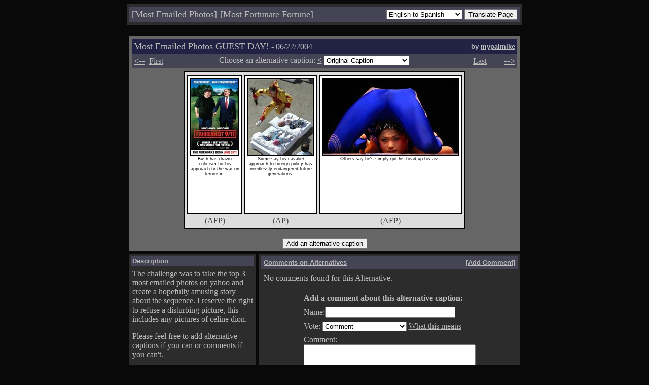

--- FILE ---
content_type: text/html; charset=UTF-8
request_url: http://mostemailed.xidus.net/index.php?tt=40622&l=390
body_size: 121592
content:
<head><title>Most Emailed Photos</title></head>
<script language="JavaScript">
<!--
function submitAlt() {
  if(document.alt.l.value != "noshow") {
    document.alt.submit();
  }
}
function openWin() {
 window.open("/vote_guide.html", "_vote","top=2,left=2,height=600,width=300,toolbar=0,location=0,directories=0,status=1,menubar=0,scrollbars=0,resizable=no");
}
function genPop(popUpPage){
  window.open(popUpPage,'fortune','toolbar=no,status=no,width=290,height=450,directories=no,scrollbars=no,resize=no,menubar=no,top=7,left=20');
}
//-->
</script>
<link REL="stylesheet" TYPE="text/css" HREF="style.css">
<body bgcolor=090909 text=BBBBBB link=BBBBBB vlink=BBBBBB alink=BBBBBB>
<table bgcolor=#2c2c2c cellpadding=3 width=780 align=center><tr><td><table bgcolor=#444455 width=100% cellspacing=4 border=0><tr>
  <form action="http://babelfish.altavista.com/babelfish/tr" method="post" name=babel>
  <input type=hidden name=urltext value="http://www.mostemailed.com/index.php?tt=40622&l=390">
  <input type="hidden" name="doit" value="done">
   <td align=left><font size=+1>[<a href="/">Most&nbsp;Emailed&nbsp;Photos</a>]</font></td>
<td align=left><font size=+1>[<a href="javascript:genPop('/fortune/')">Most&nbsp;Fortunate&nbsp;Fortune</a>]</font></td>
   <td align=right width=780>
    <select name=lp>
<option value="en_zh" >English to Chinese</option>
<option value="en_fr" >English to French</option>
<option value="en_de" >English to German</option>
<option value="en_it" >English to Italian</option>
<option value="en_ja" >English to Japanese</option>
<option value="en_ko" >English to Korean</option>
<option value="en_pt" >English to Portuguese</option>
<option value="en_es" SELECTED>English to Spanish</option>
<option value="zh_en" >Chinese to English</option>
<option value="fr_en" >French to English</option>
<option value="fr_de" >French to German</option>
<option value="de_en" >German to English</option>
<option value="de_fr" >German to French</option>
<option value="it_en" >Italian to English</option>
<option value="ja_en" >Japanese to English</option>
<option value="ko_en" >Korean to English</option>
<option value="pt_en" >Portuguese to English</option>
<option value="ru_en" >Russian to English</option>
<option value="es_en" >Spanish to English</option>
    </select>
    <input type=submit value="Translate Page">
   </td></form>
  </tr>
</table></td></tr></table>
<br>
<table width=780 cellspacing=4 align=center>
 <tr>
  <td colspan=2>

<table bgcolor="#666666" width=100% cellspacing=4 align=center>
 <tbody>
  <tr>
   <td colspan=3>
    <table width=100% cellspacing=0 cellpadding=4>

     <tr bgcolor="#222244">
      <td><font size=+1>
       <a href="/">Most Emailed Photos GUEST DAY!</a></font> - 06/22/2004      </td>
      <td align=right>
       <font face="Arial" size="-1"><b>by <a href="mailto:mort(~AT~)mostemailed.xidus.net">mypalmike</a></b></font>
      </td>

     </tr>
     <tr bgcolor="#444455">
      <td colspan=2>
       <table width=100% cellspacing=0 cellpadding=0>
        <tr><form method=get action="index.php" name=alt>
         <td align=left valign=top>
          <a href="index.php?tt=40621"><font size=+1><--</font></a>&nbsp;&nbsp;<a href="index.php?tt=30606">First</a>
         </td><td align=center valign=top>
          <input type=hidden name=tt value="40622">
          Choose an alternative caption: <a href="/index.php?tt=40622&l=389"><b>&lt;</b></a>&nbsp;<select name="l" onchange="javascript:submitAlt();">
          <option value="-1">Original Caption</option>
<option value="0">(4)&nbsp;&nbsp;mypalmike</option><option value="1">(7)&nbsp;&nbsp;juggysquash</option><option value="2">(3)&nbsp;&nbsp;Darlenenbc</option><option value="3">(4)&nbsp;&nbsp;Kumiho</option><option value="4">(11)&nbsp;David Byrden</option><option value="5">(3)&nbsp;&nbsp;guyPaulo</option><option value="6">(2)&nbsp;&nbsp;Luminaire</option><option value="7">(4)&nbsp;&nbsp;Luminaire</option><option value="8">(2)&nbsp;&nbsp;apple juice is a verb</option><option value="9">(1)&nbsp;&nbsp;apple juice is a verb</option><option value="10">(4)&nbsp;&nbsp;guyPaulo</option><option value="11">(2)&nbsp;&nbsp;apple juice is a verb</option><option value="12">(5)&nbsp;&nbsp;Morgus</option><option value="13">(2)&nbsp;&nbsp;Axolotl</option><option value="14">(1)&nbsp;&nbsp;Elmo the Magnificent</option><option value="15">(0)&nbsp;&nbsp;Allen</option><option value="16">(0)&nbsp;&nbsp;(AFP)</option><option value="17">(4)&nbsp;&nbsp;(AFP)</option><option value="18">(0)&nbsp;&nbsp;(AFP)</option><option value="19">(0)&nbsp;&nbsp;(AFP)</option><option value="20">(0)&nbsp;&nbsp;(AFP)</option><option value="21">(0)&nbsp;&nbsp;(AFP)</option><option value="22">(0)&nbsp;&nbsp;(AFP)</option><option value="23">(0)&nbsp;&nbsp;(AFP)</option><option value="24">(4)&nbsp;&nbsp;(AFP)</option><option value="25">(0)&nbsp;&nbsp;(AFP)</option>          </select>&nbsp;</td><td align=right valign=top>
          <a href="/">Last</a>&nbsp;&nbsp;&nbsp;<font size=+1 color=#444455>--></font><a href="index.php?tt=40623"><font size=+1>--></font></a></td>

        </tr>
       </table>
      </td>
     </tr>
    </table>
   </td>
  </tr><tr>
   <td colspan=3 align=center>
   <table bgcolor=#000000 cellspacing=2 cellpadding=2 width=100><tr><td bgcolor=#DDDDDD valign=top>

   <table><tr><td>
    <table bgcolor=#000000 cellspacing=2 cellpadding=4 height=275><tr><td bgcolor=#FFFFFF valign=top><center><font class=caption_text><img border=2 src="images/22641.jpg" height=150><br>Bush has drawn criticism for his approach to the war on terrorism.</font></center></td></tr></table>
   </td><td>
    <table bgcolor=#000000 cellspacing=2 cellpadding=4 height=275><tr><td bgcolor=#FFFFFF valign=top><center><font class=caption_text><img border=2 src="images/22643.jpg" height=150><br>Some say his cavalier approach to foreign policy has needlessly endangered future generations.</font></center></td></tr></table>
   </td><td>
    <table bgcolor=#000000 cellspacing=2 cellpadding=4 height=275><tr><td bgcolor=#FFFFFF valign=top><center><font class=caption_text><img border=2 src="images/22642.jpg" height=150><br>Others say he's simply got his head up his ass.</font></center></td></tr></table>
   </td></tr><tr><td>

    <center><font color=#444444>(AFP)</font></center>
   </td><td>
    <center><font color=#444444>(AP)</font></center>
   </td><td>
    <center><font color=#444444>(AFP)</font></center>
   </td></tr></table>
   </td></tr></table>

   <br>
        <input type=submit name=cmd value="Add an alternative caption">
      </td>
   </form>
  </tr>
 </tbody>
</table>

  </td>
 </tr>
  </tr>
 <tr>
  <td valign=top width=250>
   <table bgcolor="#2c2c2c" width=100% cellspacing=4 cellpadding=2 align=center>
 <tbody>
  <tr>
   <td bgcolor="#444455">
    <font face="Arial" size="-1" color=#BBBBBB><b><u>Description</u></b></font>
   </td>
  </tr><tr>
   <td>
    <p>
    <font color="#BBBBBB">
    The challenge was to take the top 3
    <a href="http://story.news.yahoo.com/news?tmpl=index&cid=1756">most
    emailed photos</a> on yahoo and create a hopefully amusing story about
    the sequence. I reserve the right to refuse a disturbing picture, this includes any pictures of celine dion.
    </p><p> 
    Please feel free to add alternative captions if you can or comments if you can't.
    </p><p>
    <font size=0>All rights to the photos belong to the companies in brackets beneath them. All text, concepts and layout is copyright Mort 2003-2007.</font>
    </p>
    </font>
   </td>
  </tr>
 </tbody>
</table>
   <br>
   


<table bgcolor="#2c2c2c" width=100% cellspacing=4 cellpadding=2 align=center>
 <tbody>
  <tr>
   <td bgcolor="#444455">
    <font face="Arial" size="-1" color=#BBBBBB><b><u>History</u></b></font>
   </td>
  </tr><tr>
   <td>
    <p>
    <font color="#BBBBBB">
    These 5 things happened most recently.
    <br>
    <table cellpadding=4 cellspacing=0>
    <tr bgcolor=#666666><td><font color=#FFFFFF><b>Mr. Noname</b></font></td><td><font color=#000000>Lurker</font></td><td><font color=#000000>15:05:46</font></td><td><a href="/index.php?tt=40617&l=54"><font color=#hi_fg>drooled over #54</font></a></td></tr>
<tr bgcolor=#444455><td><font color=#FFFFFF><b>Mr. Noname</b></font></td><td><font color=#BBBBBB>Lurker</font></td><td><font color=#BBBBBB>08:23:46</font></td><td><a href="/index.php?tt=40715&l=666"><font color=#hi_fg>drooled over #666</font></a></td></tr>
<tr bgcolor=#666666><td><font color=#FFFFFF><b>Mr. Noname</b></font></td><td><font color=#000000>Lurker</font></td><td><font color=#000000>13:52:24</font></td><td><a href="/index.php?tt=41103&l=76"><font color=#hi_fg>drooled over #76</font></a></td></tr>
<tr bgcolor=#444455><td><font color=#FFFFFF><b>Mr. Noname</b></font></td><td><font color=#BBBBBB>Lurker</font></td><td><font color=#BBBBBB>08:51:51</font></td><td><a href="/index.php?tt=40229&l=102"><font color=#hi_fg>drooled over #102</font></a></td></tr>
<tr bgcolor=#666666><td><font color=#FFFFFF><b>Mr. Noname</b></font></td><td><font color=#000000>Lurker</font></td><td><font color=#000000>09:22:14</font></td><td><a href="/index.php?tt=40112&l=555"><font color=#hi_fg>drooled over #555</font></a></td></tr>
    </table>
    <br>
    </font>
   </td>
  </tr>
 </tbody>
</table>
   <br>
   


<table bgcolor="#2c2c2c" width=100% cellspacing=4 cellpadding=2 align=center>
 <tbody>
  <tr>
   <td bgcolor="#444455">
    <font face="Arial" size="-1" color=#BBBBBB><b><u>Current Users</u></b></font>
   </td>
  </tr><tr>
   <td>
    <p>
    <font color="#BBBBBB">
           There have been 425 users in the last 10 minutes.
        <br>
    <table cellpadding=4 cellspacing=0>
    <tr bgcolor=#666666><td><font color=#FFFFFF><b>Mr. Noname</b></font></td><td><font color=#000000>Lurker</font></td><td><font color=#000000>21:55:38</font></td><td><a href="/index.php?tt=40622&l=390
"><font color=#us_fg>Caption #390
</font></a></td></tr>
<tr bgcolor=#444455><td><font color=#FFFFFF><b>Mr. Noname</b></font></td><td><font color=#BBBBBB>Lurker</font></td><td><font color=#BBBBBB>21:55:36</font></td><td><a href="/index.php?tt=31218&l=413
"><font color=#us_fg>Caption #413
</font></a></td></tr>
<tr bgcolor=#666666><td><font color=#FFFFFF><b>Mr. Noname</b></font></td><td><font color=#000000>Lurker</font></td><td><font color=#000000>21:55:35</font></td><td><a href="/index.php?tt=50223&l=739
"><font color=#us_fg>Caption #739
</font></a></td></tr>
<tr bgcolor=#444455><td><font color=#FFFFFF><b>Mr. Noname</b></font></td><td><font color=#BBBBBB>Lurker</font></td><td><font color=#BBBBBB>21:55:34</font></td><td><a href="/index.php?tt=40407&l=733
"><font color=#us_fg>Caption #733
</font></a></td></tr>
<tr bgcolor=#666666><td><font color=#FFFFFF><b>Mr. Noname</b></font></td><td><font color=#000000>Lurker</font></td><td><font color=#000000>21:55:33</font></td><td><a href="/index.php?tt=50111&l=79
"><font color=#us_fg>Caption #79
</font></a></td></tr>
<tr bgcolor=#444455><td><font color=#FFFFFF><b>Mr. Noname</b></font></td><td><font color=#BBBBBB>Lurker</font></td><td><font color=#BBBBBB>21:55:32</font></td><td><a href="/index.php?tt=41115&l=698
"><font color=#us_fg>Caption #698
</font></a></td></tr>
<tr bgcolor=#666666><td><font color=#FFFFFF><b>Mr. Noname</b></font></td><td><font color=#000000>Lurker</font></td><td><font color=#000000>21:55:31</font></td><td><a href="/index.php?tt=50223&l=720
"><font color=#us_fg>Caption #720
</font></a></td></tr>
<tr bgcolor=#444455><td><font color=#FFFFFF><b>Mr. Noname</b></font></td><td><font color=#BBBBBB>Lurker</font></td><td><font color=#BBBBBB>21:55:30</font></td><td><a href="/index.php?tt=40906&l=482
"><font color=#us_fg>Caption #482
</font></a></td></tr>
<tr bgcolor=#666666><td><font color=#FFFFFF><b>Mr. Noname</b></font></td><td><font color=#000000>Lurker</font></td><td><font color=#000000>21:55:29</font></td><td><a href="/index.php?tt=41012&l=586
"><font color=#us_fg>Caption #586
</font></a></td></tr>
<tr bgcolor=#444455><td><font color=#FFFFFF><b>Mr. Noname</b></font></td><td><font color=#BBBBBB>Lurker</font></td><td><font color=#BBBBBB>21:55:27</font></td><td><a href="/index.php?tt=50223&l=498
"><font color=#us_fg>Caption #498
</font></a></td></tr>
<tr bgcolor=#666666><td><font color=#FFFFFF><b>Mr. Noname</b></font></td><td><font color=#000000>Lurker</font></td><td><font color=#000000>21:55:26</font></td><td><a href="/index.php?tt=50824&l=736
"><font color=#us_fg>Caption #736
</font></a></td></tr>
<tr bgcolor=#444455><td><font color=#FFFFFF><b>Mr. Noname</b></font></td><td><font color=#BBBBBB>Lurker</font></td><td><font color=#BBBBBB>21:55:24</font></td><td><a href="/index.php?tt=31028&l=74
"><font color=#us_fg>Caption #74
</font></a></td></tr>
<tr bgcolor=#666666><td><font color=#FFFFFF><b>Mr. Noname</b></font></td><td><font color=#000000>Lurker</font></td><td><font color=#000000>21:55:22</font></td><td><a href="/index.php?tt=60720&l=639
"><font color=#us_fg>Caption #639
</font></a></td></tr>
<tr bgcolor=#444455><td><font color=#FFFFFF><b>Mr. Noname</b></font></td><td><font color=#BBBBBB>Lurker</font></td><td><font color=#BBBBBB>21:55:21</font></td><td><a href="/index.php?tt=31112&l=253
"><font color=#us_fg>Caption #253
</font></a></td></tr>
<tr bgcolor=#666666><td><font color=#FFFFFF><b>Mr. Noname</b></font></td><td><font color=#000000>Lurker</font></td><td><font color=#000000>21:55:20</font></td><td><a href="/index.php?tt=30909&l=262
"><font color=#us_fg>Caption #262
</font></a></td></tr>
<tr bgcolor=#444455><td><font color=#FFFFFF><b>Mr. Noname</b></font></td><td><font color=#BBBBBB>Lurker</font></td><td><font color=#BBBBBB>21:55:19</font></td><td><a href="/index.php?tt=70912&l=691
"><font color=#us_fg>Caption #691
</font></a></td></tr>
<tr bgcolor=#666666><td><font color=#FFFFFF><b>Mr. Noname</b></font></td><td><font color=#000000>Lurker</font></td><td><font color=#000000>21:55:18</font></td><td><a href="/index.php?tt=30613&l=-1
"><font color=#us_fg>Main Page</font></a></td></tr>
<tr bgcolor=#444455><td><font color=#FFFFFF><b>Mr. Noname</b></font></td><td><font color=#BBBBBB>Lurker</font></td><td><font color=#BBBBBB>21:55:16</font></td><td><a href="/index.php?tt=40202&l=272
"><font color=#us_fg>Caption #272
</font></a></td></tr>
<tr bgcolor=#666666><td><font color=#FFFFFF><b>Mr. Noname</b></font></td><td><font color=#000000>Lurker</font></td><td><font color=#000000>21:55:14</font></td><td><a href="/index.php?tt=50315&l=11
"><font color=#us_fg>Caption #11
</font></a></td></tr>
<tr bgcolor=#444455><td><font color=#FFFFFF><b>Mr. Noname</b></font></td><td><font color=#BBBBBB>Lurker</font></td><td><font color=#BBBBBB>21:55:13</font></td><td><a href="/index.php?tt=50111&l=467
"><font color=#us_fg>Caption #467
</font></a></td></tr>
<tr bgcolor=#666666><td><font color=#FFFFFF><b>Mr. Noname</b></font></td><td><font color=#000000>Lurker</font></td><td><font color=#000000>21:55:12</font></td><td><a href="/index.php?tt=50222&l=305
"><font color=#us_fg>Caption #305
</font></a></td></tr>
<tr bgcolor=#444455><td><font color=#FFFFFF><b>Mr. Noname</b></font></td><td><font color=#BBBBBB>Lurker</font></td><td><font color=#BBBBBB>21:55:11</font></td><td><a href="/index.php?tt=30607&l=368
"><font color=#us_fg>Caption #368
</font></a></td></tr>
<tr bgcolor=#666666><td><font color=#FFFFFF><b>Mr. Noname</b></font></td><td><font color=#000000>Lurker</font></td><td><font color=#000000>21:55:10</font></td><td><a href="/index.php?tt=41104&l=585
"><font color=#us_fg>Caption #585
</font></a></td></tr>
<tr bgcolor=#444455><td><font color=#FFFFFF><b>Mr. Noname</b></font></td><td><font color=#BBBBBB>Lurker</font></td><td><font color=#BBBBBB>21:55:08</font></td><td><a href="/index.php?tt=41028&l=743
"><font color=#us_fg>Caption #743
</font></a></td></tr>
<tr bgcolor=#666666><td><font color=#FFFFFF><b>Mr. Noname</b></font></td><td><font color=#000000>Lurker</font></td><td><font color=#000000>21:55:07</font></td><td><a href="/index.php?tt=30818&l=794
"><font color=#us_fg>Caption #794
</font></a></td></tr>
<tr bgcolor=#444455><td><font color=#FFFFFF><b>Mr. Noname</b></font></td><td><font color=#BBBBBB>Lurker</font></td><td><font color=#BBBBBB>21:55:06</font></td><td><a href="/index.php?tt=30826&l=8
"><font color=#us_fg>Caption #8
</font></a></td></tr>
<tr bgcolor=#666666><td><font color=#FFFFFF><b>Mr. Noname</b></font></td><td><font color=#000000>Lurker</font></td><td><font color=#000000>21:55:04</font></td><td><a href="/index.php?tt=50403&l=416
"><font color=#us_fg>Caption #416
</font></a></td></tr>
<tr bgcolor=#444455><td><font color=#FFFFFF><b>Mr. Noname</b></font></td><td><font color=#BBBBBB>Lurker</font></td><td><font color=#BBBBBB>21:55:03</font></td><td><a href="/index.php?tt=30614&l=501
"><font color=#us_fg>Caption #501
</font></a></td></tr>
<tr bgcolor=#666666><td><font color=#FFFFFF><b>Mr. Noname</b></font></td><td><font color=#000000>Lurker</font></td><td><font color=#000000>21:55:02</font></td><td><a href="/index.php?tt=40620&l=234
"><font color=#us_fg>Caption #234
</font></a></td></tr>
<tr bgcolor=#444455><td><font color=#FFFFFF><b>Mr. Noname</b></font></td><td><font color=#BBBBBB>Lurker</font></td><td><font color=#BBBBBB>21:55:01</font></td><td><a href="/index.php?tt=40223&l=25
"><font color=#us_fg>Caption #25
</font></a></td></tr>
<tr bgcolor=#666666><td><font color=#FFFFFF><b>Mr. Noname</b></font></td><td><font color=#000000>Lurker</font></td><td><font color=#000000>21:54:59</font></td><td><a href="/index.php?tt=50221&l=204
"><font color=#us_fg>Caption #204
</font></a></td></tr>
<tr bgcolor=#444455><td><font color=#FFFFFF><b>Mr. Noname</b></font></td><td><font color=#BBBBBB>Lurker</font></td><td><font color=#BBBBBB>21:54:58</font></td><td><a href="/index.php?tt=40727&l=974
"><font color=#us_fg>Caption #974
</font></a></td></tr>
<tr bgcolor=#666666><td><font color=#FFFFFF><b>Mr. Noname</b></font></td><td><font color=#000000>Lurker</font></td><td><font color=#000000>21:54:57</font></td><td><a href="/index.php?tt=31201&l=780
"><font color=#us_fg>Caption #780
</font></a></td></tr>
<tr bgcolor=#444455><td><font color=#FFFFFF><b>Mr. Noname</b></font></td><td><font color=#BBBBBB>Lurker</font></td><td><font color=#BBBBBB>21:54:55</font></td><td><a href="/index.php?tt=50220&l=869
"><font color=#us_fg>Caption #869
</font></a></td></tr>
<tr bgcolor=#666666><td><font color=#FFFFFF><b>Mr. Noname</b></font></td><td><font color=#000000>Lurker</font></td><td><font color=#000000>21:54:54</font></td><td><a href="/index.php?tt=30612&l=548
"><font color=#us_fg>Caption #548
</font></a></td></tr>
<tr bgcolor=#444455><td><font color=#FFFFFF><b>Mr. Noname</b></font></td><td><font color=#BBBBBB>Lurker</font></td><td><font color=#BBBBBB>21:54:52</font></td><td><a href="/index.php?tt=30806&l=417
"><font color=#us_fg>Caption #417
</font></a></td></tr>
<tr bgcolor=#666666><td><font color=#FFFFFF><b>Mr. Noname</b></font></td><td><font color=#000000>Lurker</font></td><td><font color=#000000>21:54:51</font></td><td><a href="/index.php?tt=40819&l=660
"><font color=#us_fg>Caption #660
</font></a></td></tr>
<tr bgcolor=#444455><td><font color=#FFFFFF><b>Mr. Noname</b></font></td><td><font color=#BBBBBB>Lurker</font></td><td><font color=#BBBBBB>21:54:47</font></td><td><a href="/index.php?tt=50220&l=187
"><font color=#us_fg>Caption #187
</font></a></td></tr>
<tr bgcolor=#666666><td><font color=#FFFFFF><b>Mr. Noname</b></font></td><td><font color=#000000>Lurker</font></td><td><font color=#000000>21:54:44</font></td><td><a href="/index.php?tt=40829&l=554
"><font color=#us_fg>Caption #554
</font></a></td></tr>
<tr bgcolor=#444455><td><font color=#FFFFFF><b>Mr. Noname</b></font></td><td><font color=#BBBBBB>Lurker</font></td><td><font color=#BBBBBB>21:54:43</font></td><td><a href="/index.php?tt=50217&l=931
"><font color=#us_fg>Caption #931
</font></a></td></tr>
<tr bgcolor=#666666><td><font color=#FFFFFF><b>Mr. Noname</b></font></td><td><font color=#000000>Lurker</font></td><td><font color=#000000>21:54:41</font></td><td><a href="/index.php?tt=40927&l=828
"><font color=#us_fg>Caption #828
</font></a></td></tr>
<tr bgcolor=#444455><td><font color=#FFFFFF><b>Mr. Noname</b></font></td><td><font color=#BBBBBB>Lurker</font></td><td><font color=#BBBBBB>21:54:40</font></td><td><a href="/index.php?tt=50217&l=850
"><font color=#us_fg>Caption #850
</font></a></td></tr>
<tr bgcolor=#666666><td><font color=#FFFFFF><b>Mr. Noname</b></font></td><td><font color=#000000>Lurker</font></td><td><font color=#000000>21:54:39</font></td><td><a href="/index.php?tt=50505&l=55
"><font color=#us_fg>Caption #55
</font></a></td></tr>
<tr bgcolor=#444455><td><font color=#FFFFFF><b>Mr. Noname</b></font></td><td><font color=#BBBBBB>Lurker</font></td><td><font color=#BBBBBB>21:54:38</font></td><td><a href="/index.php?tt=40427&l=21
"><font color=#us_fg>Caption #21
</font></a></td></tr>
<tr bgcolor=#666666><td><font color=#FFFFFF><b>Mr. Noname</b></font></td><td><font color=#000000>Lurker</font></td><td><font color=#000000>21:54:36</font></td><td><a href="/index.php?tt=50217&l=782
"><font color=#us_fg>Caption #782
</font></a></td></tr>
<tr bgcolor=#444455><td><font color=#FFFFFF><b>Mr. Noname</b></font></td><td><font color=#BBBBBB>Lurker</font></td><td><font color=#BBBBBB>21:54:35</font></td><td><a href="/index.php?tt=41025&l=938
"><font color=#us_fg>Caption #938
</font></a></td></tr>
<tr bgcolor=#666666><td><font color=#FFFFFF><b>Mr. Noname</b></font></td><td><font color=#000000>Lurker</font></td><td><font color=#000000>21:54:33</font></td><td><a href="/index.php?tt=50314&l=877
"><font color=#us_fg>Caption #877
</font></a></td></tr>
<tr bgcolor=#444455><td><font color=#FFFFFF><b>Mr. Noname</b></font></td><td><font color=#BBBBBB>Lurker</font></td><td><font color=#BBBBBB>21:54:32</font></td><td><a href="/index.php?tt=40606&l=665
"><font color=#us_fg>Caption #665
</font></a></td></tr>
<tr bgcolor=#666666><td><font color=#FFFFFF><b>Mr. Noname</b></font></td><td><font color=#000000>Lurker</font></td><td><font color=#000000>21:54:30</font></td><td><a href="/index.php?tt=31112&l=666
"><font color=#us_fg>Caption #666
</font></a></td></tr>
<tr bgcolor=#444455><td><font color=#FFFFFF><b>Mr. Noname</b></font></td><td><font color=#BBBBBB>Lurker</font></td><td><font color=#BBBBBB>21:54:29</font></td><td><a href="/index.php?tt=31026&l=584
"><font color=#us_fg>Caption #584
</font></a></td></tr>
<tr bgcolor=#666666><td><font color=#FFFFFF><b>Mr. Noname</b></font></td><td><font color=#000000>Lurker</font></td><td><font color=#000000>21:54:28</font></td><td><a href="/index.php?tt=50217&l=757
"><font color=#us_fg>Caption #757
</font></a></td></tr>
<tr bgcolor=#444455><td><font color=#FFFFFF><b>Mr. Noname</b></font></td><td><font color=#BBBBBB>Lurker</font></td><td><font color=#BBBBBB>21:54:26</font></td><td><a href="/index.php?tt=41220&l=302
"><font color=#us_fg>Caption #302
</font></a></td></tr>
<tr bgcolor=#666666><td><font color=#FFFFFF><b>Mr. Noname</b></font></td><td><font color=#000000>Lurker</font></td><td><font color=#000000>21:54:25</font></td><td><a href="/index.php?tt=50331&l=199
"><font color=#us_fg>Caption #199
</font></a></td></tr>
<tr bgcolor=#444455><td><font color=#FFFFFF><b>Mr. Noname</b></font></td><td><font color=#BBBBBB>Lurker</font></td><td><font color=#BBBBBB>21:54:24</font></td><td><a href="/index.php?tt=30629&l=629
"><font color=#us_fg>Caption #629
</font></a></td></tr>
<tr bgcolor=#666666><td><font color=#FFFFFF><b>Mr. Noname</b></font></td><td><font color=#000000>Lurker</font></td><td><font color=#000000>21:54:23</font></td><td><a href="/index.php?tt=40426&l=749
"><font color=#us_fg>Caption #749
</font></a></td></tr>
<tr bgcolor=#444455><td><font color=#FFFFFF><b>Mr. Noname</b></font></td><td><font color=#BBBBBB>Lurker</font></td><td><font color=#BBBBBB>21:54:22</font></td><td><a href="/index.php?tt=31026&l=553
"><font color=#us_fg>Caption #553
</font></a></td></tr>
<tr bgcolor=#666666><td><font color=#FFFFFF><b>Mr. Noname</b></font></td><td><font color=#000000>Lurker</font></td><td><font color=#000000>21:54:20</font></td><td><a href="/index.php?tt=70814&l=136
"><font color=#us_fg>Caption #136
</font></a></td></tr>
<tr bgcolor=#444455><td><font color=#FFFFFF><b>Mr. Noname</b></font></td><td><font color=#BBBBBB>Lurker</font></td><td><font color=#BBBBBB>21:54:16</font></td><td><a href="/index.php?tt=50217&l=633
"><font color=#us_fg>Caption #633
</font></a></td></tr>
<tr bgcolor=#666666><td><font color=#FFFFFF><b>Mr. Noname</b></font></td><td><font color=#000000>Lurker</font></td><td><font color=#000000>21:54:13</font></td><td><a href="/index.php?tt=30607&l=41
"><font color=#us_fg>Caption #41
</font></a></td></tr>
<tr bgcolor=#444455><td><font color=#FFFFFF><b>Mr. Noname</b></font></td><td><font color=#BBBBBB>Lurker</font></td><td><font color=#BBBBBB>21:54:12</font></td><td><a href="/index.php?tt=50217&l=601
"><font color=#us_fg>Caption #601
</font></a></td></tr>
<tr bgcolor=#666666><td><font color=#FFFFFF><b>Mr. Noname</b></font></td><td><font color=#000000>Lurker</font></td><td><font color=#000000>21:54:10</font></td><td><a href="/index.php?tt=40829&l=430
"><font color=#us_fg>Caption #430
</font></a></td></tr>
<tr bgcolor=#444455><td><font color=#FFFFFF><b>Mr. Noname</b></font></td><td><font color=#BBBBBB>Lurker</font></td><td><font color=#BBBBBB>21:54:08</font></td><td><a href="/index.php?tt=50301&l=717
"><font color=#us_fg>Caption #717
</font></a></td></tr>
<tr bgcolor=#666666><td><font color=#FFFFFF><b>Mr. Noname</b></font></td><td><font color=#000000>Lurker</font></td><td><font color=#000000>21:54:07</font></td><td><a href="/index.php?tt=30626&l=430
"><font color=#us_fg>Caption #430
</font></a></td></tr>
<tr bgcolor=#444455><td><font color=#FFFFFF><b>Mr. Noname</b></font></td><td><font color=#BBBBBB>Lurker</font></td><td><font color=#BBBBBB>21:54:05</font></td><td><a href="/index.php?tt=40609&l=672
"><font color=#us_fg>Caption #672
</font></a></td></tr>
<tr bgcolor=#666666><td><font color=#FFFFFF><b>Mr. Noname</b></font></td><td><font color=#000000>Lurker</font></td><td><font color=#000000>21:54:04</font></td><td><a href="/index.php?tt=50217&l=538
"><font color=#us_fg>Caption #538
</font></a></td></tr>
<tr bgcolor=#444455><td><font color=#FFFFFF><b>Mr. Noname</b></font></td><td><font color=#BBBBBB>Lurker</font></td><td><font color=#BBBBBB>21:54:02</font></td><td><a href="/index.php?tt=40513&l=150
"><font color=#us_fg>Caption #150
</font></a></td></tr>
<tr bgcolor=#666666><td><font color=#FFFFFF><b>Mr. Noname</b></font></td><td><font color=#000000>Lurker</font></td><td><font color=#000000>21:54:01</font></td><td><a href="/index.php?tt=40721&l=117
"><font color=#us_fg>Caption #117
</font></a></td></tr>
<tr bgcolor=#444455><td><font color=#FFFFFF><b>Mr. Noname</b></font></td><td><font color=#BBBBBB>Lurker</font></td><td><font color=#BBBBBB>21:54:00</font></td><td><a href="/index.php?tt=50628&l=94
"><font color=#us_fg>Caption #94
</font></a></td></tr>
<tr bgcolor=#666666><td><font color=#FFFFFF><b>Mr. Noname</b></font></td><td><font color=#000000>Lurker</font></td><td><font color=#000000>21:53:57</font></td><td><a href="/index.php?tt=30708&l=833
"><font color=#us_fg>Caption #833
</font></a></td></tr>
<tr bgcolor=#444455><td><font color=#FFFFFF><b>Mr. Noname</b></font></td><td><font color=#BBBBBB>Lurker</font></td><td><font color=#BBBBBB>21:53:56</font></td><td><a href="/index.php?tt=50217&l=418
"><font color=#us_fg>Caption #418
</font></a></td></tr>
<tr bgcolor=#666666><td><font color=#FFFFFF><b>Mr. Noname</b></font></td><td><font color=#000000>Lurker</font></td><td><font color=#000000>21:53:55</font></td><td><a href="/index.php?tt=30724&l=676
"><font color=#us_fg>Caption #676
</font></a></td></tr>
<tr bgcolor=#444455><td><font color=#FFFFFF><b>Mr. Noname</b></font></td><td><font color=#BBBBBB>Lurker</font></td><td><font color=#BBBBBB>21:53:54</font></td><td><a href="/index.php?tt=30815&l=627
"><font color=#us_fg>Caption #627
</font></a></td></tr>
<tr bgcolor=#666666><td><font color=#FFFFFF><b>Mr. Noname</b></font></td><td><font color=#000000>Lurker</font></td><td><font color=#000000>21:53:53</font></td><td><a href="/index.php?tt=50124&l=713
"><font color=#us_fg>Caption #713
</font></a></td></tr>
<tr bgcolor=#444455><td><font color=#FFFFFF><b>Mr. Noname</b></font></td><td><font color=#BBBBBB>Lurker</font></td><td><font color=#BBBBBB>21:53:52</font></td><td><a href="/index.php?tt=40822&l=316
"><font color=#us_fg>Caption #316
</font></a></td></tr>
<tr bgcolor=#666666><td><font color=#FFFFFF><b>Mr. Noname</b></font></td><td><font color=#000000>Lurker</font></td><td><font color=#000000>21:53:51</font></td><td><a href="/index.php?tt=31023&l=715
"><font color=#us_fg>Caption #715
</font></a></td></tr>
<tr bgcolor=#444455><td><font color=#FFFFFF><b>Mr. Noname</b></font></td><td><font color=#BBBBBB>Lurker</font></td><td><font color=#BBBBBB>21:53:48</font></td><td><a href="/index.php?tt=50217&l=216
"><font color=#us_fg>Caption #216
</font></a></td></tr>
<tr bgcolor=#666666><td><font color=#FFFFFF><b>Mr. Noname</b></font></td><td><font color=#000000>Lurker</font></td><td><font color=#000000>21:53:47</font></td><td><a href="/index.php?tt=30607&l=114
"><font color=#us_fg>Caption #114
</font></a></td></tr>
<tr bgcolor=#444455><td><font color=#FFFFFF><b>Mr. Noname</b></font></td><td><font color=#BBBBBB>Lurker</font></td><td><font color=#BBBBBB>21:53:44</font></td><td><a href="/index.php?tt=50217&l=135
"><font color=#us_fg>Caption #135
</font></a></td></tr>
<tr bgcolor=#666666><td><font color=#FFFFFF><b>Mr. Noname</b></font></td><td><font color=#000000>Lurker</font></td><td><font color=#000000>21:53:43</font></td><td><a href="/index.php?tt=30705&l=546
"><font color=#us_fg>Caption #546
</font></a></td></tr>
<tr bgcolor=#444455><td><font color=#FFFFFF><b>Mr. Noname</b></font></td><td><font color=#BBBBBB>Lurker</font></td><td><font color=#BBBBBB>21:53:42</font></td><td><a href="/index.php?tt=40530&l=701
"><font color=#us_fg>Caption #701
</font></a></td></tr>
<tr bgcolor=#666666><td><font color=#FFFFFF><b>Mr. Noname</b></font></td><td><font color=#000000>Lurker</font></td><td><font color=#000000>21:53:40</font></td><td><a href="/index.php?tt=50217&l=112
"><font color=#us_fg>Caption #112
</font></a></td></tr>
<tr bgcolor=#444455><td><font color=#FFFFFF><b>Mr. Noname</b></font></td><td><font color=#BBBBBB>Lurker</font></td><td><font color=#BBBBBB>21:53:36</font></td><td><a href="/index.php?tt=50222&l=-37
"><font color=#us_fg>Caption #-37
</font></a></td></tr>
<tr bgcolor=#666666><td><font color=#FFFFFF><b>Mr. Noname</b></font></td><td><font color=#000000>Lurker</font></td><td><font color=#000000>21:53:35</font></td><td><a href="/index.php?tt=30614&l=468
"><font color=#us_fg>Caption #468
</font></a></td></tr>
<tr bgcolor=#444455><td><font color=#FFFFFF><b>Mr. Noname</b></font></td><td><font color=#BBBBBB>Lurker</font></td><td><font color=#BBBBBB>21:53:34</font></td><td><a href="/index.php?tt=41004&l=139
"><font color=#us_fg>Caption #139
</font></a></td></tr>
<tr bgcolor=#666666><td><font color=#FFFFFF><b>Mr. Noname</b></font></td><td><font color=#000000>Lurker</font></td><td><font color=#000000>21:53:33</font></td><td><a href="/index.php?tt=50227&l=696
"><font color=#us_fg>Caption #696
</font></a></td></tr>
<tr bgcolor=#444455><td><font color=#FFFFFF><b>Mr. Noname</b></font></td><td><font color=#BBBBBB>Lurker</font></td><td><font color=#BBBBBB>21:53:32</font></td><td><a href="/index.php?tt=50216&l=958
"><font color=#us_fg>Caption #958
</font></a></td></tr>
<tr bgcolor=#666666><td><font color=#FFFFFF><b>Mr. Noname</b></font></td><td><font color=#000000>Lurker</font></td><td><font color=#000000>21:53:31</font></td><td><a href="/index.php?tt=41111&l=925
"><font color=#us_fg>Caption #925
</font></a></td></tr>
<tr bgcolor=#444455><td><font color=#FFFFFF><b>Mr. Noname</b></font></td><td><font color=#BBBBBB>Lurker</font></td><td><font color=#BBBBBB>21:53:28</font></td><td><a href="/index.php?tt=40607&l=816
"><font color=#us_fg>Caption #816
</font></a></td></tr>
<tr bgcolor=#666666><td><font color=#FFFFFF><b>Mr. Noname</b></font></td><td><font color=#000000>Lurker</font></td><td><font color=#000000>21:53:27</font></td><td><a href="/index.php?tt=41004&l=217
"><font color=#us_fg>Caption #217
</font></a></td></tr>
<tr bgcolor=#444455><td><font color=#FFFFFF><b>Mr. Noname</b></font></td><td><font color=#BBBBBB>Lurker</font></td><td><font color=#BBBBBB>21:53:26</font></td><td><a href="/index.php?tt=31023&l=799
"><font color=#us_fg>Caption #799
</font></a></td></tr>
<tr bgcolor=#666666><td><font color=#FFFFFF><b>Mr. Noname</b></font></td><td><font color=#000000>Lurker</font></td><td><font color=#000000>21:53:24</font></td><td><a href="/index.php?tt=50216&l=763
"><font color=#us_fg>Caption #763
</font></a></td></tr>
<tr bgcolor=#444455><td><font color=#FFFFFF><b>Mr. Noname</b></font></td><td><font color=#BBBBBB>Lurker</font></td><td><font color=#BBBBBB>21:53:22</font></td><td><a href="/index.php?tt=31221&l=-1
"><font color=#us_fg>Main Page</font></a></td></tr>
<tr bgcolor=#666666><td><font color=#FFFFFF><b>Mr. Noname</b></font></td><td><font color=#000000>Lurker</font></td><td><font color=#000000>21:53:20</font></td><td><a href="/index.php?tt=50216&l=602
"><font color=#us_fg>Caption #602
</font></a></td></tr>
<tr bgcolor=#444455><td><font color=#FFFFFF><b>Mr. Noname</b></font></td><td><font color=#BBBBBB>Lurker</font></td><td><font color=#BBBBBB>21:53:18</font></td><td><a href="/index.php?tt=40607&l=0
"><font color=#us_fg>Caption #0
</font></a></td></tr>
<tr bgcolor=#666666><td><font color=#FFFFFF><b>Mr. Noname</b></font></td><td><font color=#000000>Lurker</font></td><td><font color=#000000>21:53:17</font></td><td><a href="/index.php?tt=31106&l=87
"><font color=#us_fg>Caption #87
</font></a></td></tr>
<tr bgcolor=#444455><td><font color=#FFFFFF><b>Mr. Noname</b></font></td><td><font color=#BBBBBB>Lurker</font></td><td><font color=#BBBBBB>21:53:16</font></td><td><a href="/index.php?tt=50216&l=598
"><font color=#us_fg>Caption #598
</font></a></td></tr>
<tr bgcolor=#666666><td><font color=#FFFFFF><b>Mr. Noname</b></font></td><td><font color=#000000>Lurker</font></td><td><font color=#000000>21:53:15</font></td><td><a href="/index.php?tt=40126&l=897
"><font color=#us_fg>Caption #897
</font></a></td></tr>
<tr bgcolor=#444455><td><font color=#FFFFFF><b>Mr. Noname</b></font></td><td><font color=#BBBBBB>Lurker</font></td><td><font color=#BBBBBB>21:53:13</font></td><td><a href="/index.php?tt=40120&l=672
"><font color=#us_fg>Caption #672
</font></a></td></tr>
<tr bgcolor=#666666><td><font color=#FFFFFF><b>Mr. Noname</b></font></td><td><font color=#000000>Lurker</font></td><td><font color=#000000>21:53:11</font></td><td><a href="/index.php?tt=40401&l=702
"><font color=#us_fg>Caption #702
</font></a></td></tr>
<tr bgcolor=#444455><td><font color=#FFFFFF><b>Mr. Noname</b></font></td><td><font color=#BBBBBB>Lurker</font></td><td><font color=#BBBBBB>21:53:10</font></td><td><a href="/index.php?tt=40317&l=654
"><font color=#us_fg>Caption #654
</font></a></td></tr>
<tr bgcolor=#666666><td><font color=#FFFFFF><b>Mr. Noname</b></font></td><td><font color=#000000>Lurker</font></td><td><font color=#000000>21:53:09</font></td><td><a href="/index.php?tt=50216&l=528
"><font color=#us_fg>Caption #528
</font></a></td></tr>
<tr bgcolor=#444455><td><font color=#FFFFFF><b>Mr. Noname</b></font></td><td><font color=#BBBBBB>Lurker</font></td><td><font color=#BBBBBB>21:53:08</font></td><td><a href="/index.php?tt=40121&l=486
"><font color=#us_fg>Caption #486
</font></a></td></tr>
<tr bgcolor=#666666><td><font color=#FFFFFF><b>Mr. Noname</b></font></td><td><font color=#000000>Lurker</font></td><td><font color=#000000>21:53:05</font></td><td><a href="/index.php?tt=30727&l=815
"><font color=#us_fg>Caption #815
</font></a></td></tr>
<tr bgcolor=#444455><td><font color=#FFFFFF><b>Mr. Noname</b></font></td><td><font color=#BBBBBB>Lurker</font></td><td><font color=#BBBBBB>21:53:01</font></td><td><a href="/index.php?tt=50216&l=294
"><font color=#us_fg>Caption #294
</font></a></td></tr>
<tr bgcolor=#666666><td><font color=#FFFFFF><b>Mr. Noname</b></font></td><td><font color=#000000>Lurker</font></td><td><font color=#000000>21:52:57</font></td><td><a href="/index.php?tt=50216&l=265
"><font color=#us_fg>Caption #265
</font></a></td></tr>
<tr bgcolor=#444455><td><font color=#FFFFFF><b>Mr. Noname</b></font></td><td><font color=#BBBBBB>Lurker</font></td><td><font color=#BBBBBB>21:52:56</font></td><td><a href="/index.php?tt=30915&l=392
"><font color=#us_fg>Caption #392
</font></a></td></tr>
<tr bgcolor=#666666><td><font color=#FFFFFF><b>Mr. Noname</b></font></td><td><font color=#000000>Lurker</font></td><td><font color=#000000>21:52:55</font></td><td><a href="/index.php?tt=31030&l=77
"><font color=#us_fg>Caption #77
</font></a></td></tr>
<tr bgcolor=#444455><td><font color=#FFFFFF><b>Mr. Noname</b></font></td><td><font color=#BBBBBB>Lurker</font></td><td><font color=#BBBBBB>21:52:53</font></td><td><a href="/index.php?tt=50216&l=187
"><font color=#us_fg>Caption #187
</font></a></td></tr>
<tr bgcolor=#666666><td><font color=#FFFFFF><b>Mr. Noname</b></font></td><td><font color=#000000>Lurker</font></td><td><font color=#000000>21:52:52</font></td><td><a href="/index.php?tt=50228&l=21
"><font color=#us_fg>Caption #21
</font></a></td></tr>
<tr bgcolor=#444455><td><font color=#FFFFFF><b>Mr. Noname</b></font></td><td><font color=#BBBBBB>Lurker</font></td><td><font color=#BBBBBB>21:52:51</font></td><td><a href="/index.php?tt=50324&l=74
"><font color=#us_fg>Caption #74
</font></a></td></tr>
<tr bgcolor=#666666><td><font color=#FFFFFF><b>Mr. Noname</b></font></td><td><font color=#000000>Lurker</font></td><td><font color=#000000>21:52:50</font></td><td><a href="/index.php?tt=40504&l=144
"><font color=#us_fg>Caption #144
</font></a></td></tr>
<tr bgcolor=#444455><td><font color=#FFFFFF><b>Mr. Noname</b></font></td><td><font color=#BBBBBB>Lurker</font></td><td><font color=#BBBBBB>21:52:49</font></td><td><a href="/index.php?tt=50215&l=413
"><font color=#us_fg>Caption #413
</font></a></td></tr>
<tr bgcolor=#666666><td><font color=#FFFFFF><b>Mr. Noname</b></font></td><td><font color=#000000>Lurker</font></td><td><font color=#000000>21:52:48</font></td><td><a href="/index.php?tt=30907&l=220
"><font color=#us_fg>Caption #220
</font></a></td></tr>
<tr bgcolor=#444455><td><font color=#FFFFFF><b>Mr. Noname</b></font></td><td><font color=#BBBBBB>Lurker</font></td><td><font color=#BBBBBB>21:52:46</font></td><td><a href="/index.php?tt=40112&l=352
"><font color=#us_fg>Caption #352
</font></a></td></tr>
<tr bgcolor=#666666><td><font color=#FFFFFF><b>Mr. Noname</b></font></td><td><font color=#000000>Lurker</font></td><td><font color=#000000>21:52:45</font></td><td><a href="/index.php?tt=50215&l=133
"><font color=#us_fg>Caption #133
</font></a></td></tr>
<tr bgcolor=#444455><td><font color=#FFFFFF><b>Mr. Noname</b></font></td><td><font color=#BBBBBB>Lurker</font></td><td><font color=#BBBBBB>21:52:43</font></td><td><a href="/index.php?tt=31225&l=341
"><font color=#us_fg>Caption #341
</font></a></td></tr>
<tr bgcolor=#666666><td><font color=#FFFFFF><b>Mr. Noname</b></font></td><td><font color=#000000>Lurker</font></td><td><font color=#000000>21:52:41</font></td><td><a href="/index.php?tt=50214&l=692
"><font color=#us_fg>Caption #692
</font></a></td></tr>
<tr bgcolor=#444455><td><font color=#FFFFFF><b>Mr. Noname</b></font></td><td><font color=#BBBBBB>Lurker</font></td><td><font color=#BBBBBB>21:52:40</font></td><td><a href="/index.php?tt=31223&l=-48
"><font color=#us_fg>Caption #-48
</font></a></td></tr>
<tr bgcolor=#666666><td><font color=#FFFFFF><b>Mr. Noname</b></font></td><td><font color=#000000>Lurker</font></td><td><font color=#000000>21:52:38</font></td><td><a href="/index.php?tt=31204&l=-22
"><font color=#us_fg>Caption #-22
</font></a></td></tr>
<tr bgcolor=#444455><td><font color=#FFFFFF><b>Mr. Noname</b></font></td><td><font color=#BBBBBB>Lurker</font></td><td><font color=#BBBBBB>21:52:37</font></td><td><a href="/index.php?tt=50214&l=279
"><font color=#us_fg>Caption #279
</font></a></td></tr>
<tr bgcolor=#666666><td><font color=#FFFFFF><b>Mr. Noname</b></font></td><td><font color=#000000>Lurker</font></td><td><font color=#000000>21:52:36</font></td><td><a href="/index.php?tt=30731&l=728
"><font color=#us_fg>Caption #728
</font></a></td></tr>
<tr bgcolor=#444455><td><font color=#FFFFFF><b>Mr. Noname</b></font></td><td><font color=#BBBBBB>Lurker</font></td><td><font color=#BBBBBB>21:52:35</font></td><td><a href="/index.php?tt=30727&l=545
"><font color=#us_fg>Caption #545
</font></a></td></tr>
<tr bgcolor=#666666><td><font color=#FFFFFF><b>Mr. Noname</b></font></td><td><font color=#000000>Lurker</font></td><td><font color=#000000>21:52:34</font></td><td><a href="/index.php?tt=40725&l=472
"><font color=#us_fg>Caption #472
</font></a></td></tr>
<tr bgcolor=#444455><td><font color=#FFFFFF><b>Mr. Noname</b></font></td><td><font color=#BBBBBB>Lurker</font></td><td><font color=#BBBBBB>21:52:33</font></td><td><a href="/index.php?tt=50214&l=246
"><font color=#us_fg>Caption #246
</font></a></td></tr>
<tr bgcolor=#666666><td><font color=#FFFFFF><b>Mr. Noname</b></font></td><td><font color=#000000>Lurker</font></td><td><font color=#000000>21:52:31</font></td><td><a href="/index.php?tt=31006&l=503
"><font color=#us_fg>Caption #503
</font></a></td></tr>
<tr bgcolor=#444455><td><font color=#FFFFFF><b>Mr. Noname</b></font></td><td><font color=#BBBBBB>Lurker</font></td><td><font color=#BBBBBB>21:52:30</font></td><td><a href="/index.php?tt=31126&l=143
"><font color=#us_fg>Caption #143
</font></a></td></tr>
<tr bgcolor=#666666><td><font color=#FFFFFF><b>Mr. Noname</b></font></td><td><font color=#000000>Lurker</font></td><td><font color=#000000>21:52:29</font></td><td><a href="/index.php?tt=70813&l=532
"><font color=#us_fg>Caption #532
</font></a></td></tr>
<tr bgcolor=#444455><td><font color=#FFFFFF><b>Mr. Noname</b></font></td><td><font color=#BBBBBB>Lurker</font></td><td><font color=#BBBBBB>21:52:26</font></td><td><a href="/index.php?tt=31223&l=-41
"><font color=#us_fg>Caption #-41
</font></a></td></tr>
<tr bgcolor=#666666><td><font color=#FFFFFF><b>Mr. Noname</b></font></td><td><font color=#000000>Lurker</font></td><td><font color=#000000>21:52:25</font></td><td><a href="/index.php?tt=50209&l=603
"><font color=#us_fg>Caption #603
</font></a></td></tr>
<tr bgcolor=#444455><td><font color=#FFFFFF><b>Mr. Noname</b></font></td><td><font color=#BBBBBB>Lurker</font></td><td><font color=#BBBBBB>21:52:24</font></td><td><a href="/index.php?tt=30727&l=394
"><font color=#us_fg>Caption #394
</font></a></td></tr>
<tr bgcolor=#666666><td><font color=#FFFFFF><b>Mr. Noname</b></font></td><td><font color=#000000>Lurker</font></td><td><font color=#000000>21:52:22</font></td><td><a href="/index.php?tt=30808&l=99
"><font color=#us_fg>Caption #99
</font></a></td></tr>
<tr bgcolor=#444455><td><font color=#FFFFFF><b>Mr. Noname</b></font></td><td><font color=#BBBBBB>Lurker</font></td><td><font color=#BBBBBB>21:52:21</font></td><td><a href="/index.php?tt=30730&l=257
"><font color=#us_fg>Caption #257
</font></a></td></tr>
<tr bgcolor=#666666><td><font color=#FFFFFF><b>Mr. Noname</b></font></td><td><font color=#000000>Lurker</font></td><td><font color=#000000>21:52:20</font></td><td><a href="/index.php?tt=30721&l=729
"><font color=#us_fg>Caption #729
</font></a></td></tr>
<tr bgcolor=#444455><td><font color=#FFFFFF><b>Mr. Noname</b></font></td><td><font color=#BBBBBB>Lurker</font></td><td><font color=#BBBBBB>21:52:18</font></td><td><a href="/index.php?tt=31026&l=44
"><font color=#us_fg>Caption #44
</font></a></td></tr>
<tr bgcolor=#666666><td><font color=#FFFFFF><b>Mr. Noname</b></font></td><td><font color=#000000>Lurker</font></td><td><font color=#000000>21:52:17</font></td><td><a href="/index.php?tt=50208&l=484
"><font color=#us_fg>Caption #484
</font></a></td></tr>
<tr bgcolor=#444455><td><font color=#FFFFFF><b>Mr. Noname</b></font></td><td><font color=#BBBBBB>Lurker</font></td><td><font color=#BBBBBB>21:52:13</font></td><td><a href="/index.php?tt=50208&l=377
"><font color=#us_fg>Caption #377
</font></a></td></tr>
<tr bgcolor=#666666><td><font color=#FFFFFF><b>Mr. Noname</b></font></td><td><font color=#000000>Lurker</font></td><td><font color=#000000>21:52:11</font></td><td><a href="/index.php?tt=31104&l=667
"><font color=#us_fg>Caption #667
</font></a></td></tr>
<tr bgcolor=#444455><td><font color=#FFFFFF><b>Mr. Noname</b></font></td><td><font color=#BBBBBB>Lurker</font></td><td><font color=#BBBBBB>21:52:09</font></td><td><a href="/index.php?tt=50208&l=212
"><font color=#us_fg>Caption #212
</font></a></td></tr>
<tr bgcolor=#666666><td><font color=#FFFFFF><b>Mr. Noname</b></font></td><td><font color=#000000>Lurker</font></td><td><font color=#000000>21:52:05</font></td><td><a href="/index.php?tt=50208&l=-47
"><font color=#us_fg>Caption #-47
</font></a></td></tr>
<tr bgcolor=#444455><td><font color=#FFFFFF><b>Mr. Noname</b></font></td><td><font color=#BBBBBB>Lurker</font></td><td><font color=#BBBBBB>21:52:04</font></td><td><a href="/index.php?tt=30801&l=879
"><font color=#us_fg>Caption #879
</font></a></td></tr>
<tr bgcolor=#666666><td><font color=#FFFFFF><b>Mr. Noname</b></font></td><td><font color=#000000>Lurker</font></td><td><font color=#000000>21:52:02</font></td><td><a href="/index.php?tt=30805&l=921
"><font color=#us_fg>Caption #921
</font></a></td></tr>
<tr bgcolor=#444455><td><font color=#FFFFFF><b>Mr. Noname</b></font></td><td><font color=#BBBBBB>Lurker</font></td><td><font color=#BBBBBB>21:52:01</font></td><td><a href="/index.php?tt=50208&l=-43
"><font color=#us_fg>Caption #-43
</font></a></td></tr>
<tr bgcolor=#666666><td><font color=#FFFFFF><b>Mr. Noname</b></font></td><td><font color=#000000>Lurker</font></td><td><font color=#000000>21:51:59</font></td><td><a href="/index.php?tt=30909&l=-4
"><font color=#us_fg>Caption #-4
</font></a></td></tr>
<tr bgcolor=#444455><td><font color=#FFFFFF><b>Mr. Noname</b></font></td><td><font color=#BBBBBB>Lurker</font></td><td><font color=#BBBBBB>21:51:58</font></td><td><a href="/index.php?tt=50412&l=-3
"><font color=#us_fg>Caption #-3
</font></a></td></tr>
<tr bgcolor=#666666><td><font color=#FFFFFF><b>Mr. Noname</b></font></td><td><font color=#000000>Lurker</font></td><td><font color=#000000>21:51:57</font></td><td><a href="/index.php?tt=50208&l=-42
"><font color=#us_fg>Caption #-42
</font></a></td></tr>
<tr bgcolor=#444455><td><font color=#FFFFFF><b>Mr. Noname</b></font></td><td><font color=#BBBBBB>Lurker</font></td><td><font color=#BBBBBB>21:51:56</font></td><td><a href="/index.php?tt=30820&l=692
"><font color=#us_fg>Caption #692
</font></a></td></tr>
<tr bgcolor=#666666><td><font color=#FFFFFF><b>Mr. Noname</b></font></td><td><font color=#000000>Lurker</font></td><td><font color=#000000>21:51:55</font></td><td><a href="/index.php?tt=40629&l=671
"><font color=#us_fg>Caption #671
</font></a></td></tr>
<tr bgcolor=#444455><td><font color=#FFFFFF><b>Mr. Noname</b></font></td><td><font color=#BBBBBB>Lurker</font></td><td><font color=#BBBBBB>21:51:54</font></td><td><a href="/index.php?tt=50607&l=807
"><font color=#us_fg>Caption #807
</font></a></td></tr>
<tr bgcolor=#666666><td><font color=#FFFFFF><b>Mr. Noname</b></font></td><td><font color=#000000>Lurker</font></td><td><font color=#000000>21:51:53</font></td><td><a href="/index.php?tt=50208&l=-38
"><font color=#us_fg>Caption #-38
</font></a></td></tr>
<tr bgcolor=#444455><td><font color=#FFFFFF><b>Mr. Noname</b></font></td><td><font color=#BBBBBB>Lurker</font></td><td><font color=#BBBBBB>21:51:52</font></td><td><a href="/index.php?tt=40506&l=-36
"><font color=#us_fg>Caption #-36
</font></a></td></tr>
<tr bgcolor=#666666><td><font color=#FFFFFF><b>Mr. Noname</b></font></td><td><font color=#000000>Lurker</font></td><td><font color=#000000>21:51:51</font></td><td><a href="/index.php?tt=40106&l=143
"><font color=#us_fg>Caption #143
</font></a></td></tr>
<tr bgcolor=#444455><td><font color=#FFFFFF><b>Mr. Noname</b></font></td><td><font color=#BBBBBB>Lurker</font></td><td><font color=#BBBBBB>21:51:50</font></td><td><a href="/index.php?tt=60720&l=331
"><font color=#us_fg>Caption #331
</font></a></td></tr>
<tr bgcolor=#666666><td><font color=#FFFFFF><b>Mr. Noname</b></font></td><td><font color=#000000>Lurker</font></td><td><font color=#000000>21:51:49</font></td><td><a href="/index.php?tt=51201&l=6
"><font color=#us_fg>Caption #6
</font></a></td></tr>
<tr bgcolor=#444455><td><font color=#FFFFFF><b>Mr. Noname</b></font></td><td><font color=#BBBBBB>Lurker</font></td><td><font color=#BBBBBB>21:51:47</font></td><td><a href="/index.php?tt=30813&l=693
"><font color=#us_fg>Caption #693
</font></a></td></tr>
<tr bgcolor=#666666><td><font color=#FFFFFF><b>Mr. Noname</b></font></td><td><font color=#000000>Lurker</font></td><td><font color=#000000>21:51:46</font></td><td><a href="/index.php?tt=30727&l=-7
"><font color=#us_fg>Caption #-7
</font></a></td></tr>
<tr bgcolor=#444455><td><font color=#FFFFFF><b>Mr. Noname</b></font></td><td><font color=#BBBBBB>Lurker</font></td><td><font color=#BBBBBB>21:51:45</font></td><td><a href="/index.php?tt=50208&l=-32
"><font color=#us_fg>Caption #-32
</font></a></td></tr>
<tr bgcolor=#666666><td><font color=#FFFFFF><b>Mr. Noname</b></font></td><td><font color=#000000>Lurker</font></td><td><font color=#000000>21:51:44</font></td><td><a href="/index.php?tt=40812&l=-9
"><font color=#us_fg>Caption #-9
</font></a></td></tr>
<tr bgcolor=#444455><td><font color=#FFFFFF><b>Mr. Noname</b></font></td><td><font color=#BBBBBB>Lurker</font></td><td><font color=#BBBBBB>21:51:42</font></td><td><a href="/index.php?tt=50208&l=-28
"><font color=#us_fg>Caption #-28
</font></a></td></tr>
<tr bgcolor=#666666><td><font color=#FFFFFF><b>Mr. Noname</b></font></td><td><font color=#000000>Lurker</font></td><td><font color=#000000>21:51:41</font></td><td><a href="/index.php?tt=30822&l=58
"><font color=#us_fg>Caption #58
</font></a></td></tr>
<tr bgcolor=#444455><td><font color=#FFFFFF><b>Mr. Noname</b></font></td><td><font color=#BBBBBB>Lurker</font></td><td><font color=#BBBBBB>21:51:38</font></td><td><a href="/index.php?tt=50719&l=147
"><font color=#us_fg>Caption #147
</font></a></td></tr>
<tr bgcolor=#666666><td><font color=#FFFFFF><b>Mr. Noname</b></font></td><td><font color=#000000>Lurker</font></td><td><font color=#000000>21:51:37</font></td><td><a href="/index.php?tt=31204&l=825
"><font color=#us_fg>Caption #825
</font></a></td></tr>
<tr bgcolor=#444455><td><font color=#FFFFFF><b>Mr. Noname</b></font></td><td><font color=#BBBBBB>Lurker</font></td><td><font color=#BBBBBB>21:51:35</font></td><td><a href="/index.php?tt=30713&l=375
"><font color=#us_fg>Caption #375
</font></a></td></tr>
<tr bgcolor=#666666><td><font color=#FFFFFF><b>Mr. Noname</b></font></td><td><font color=#000000>Lurker</font></td><td><font color=#000000>21:51:34</font></td><td><a href="/index.php?tt=30928&l=415
"><font color=#us_fg>Caption #415
</font></a></td></tr>
<tr bgcolor=#444455><td><font color=#FFFFFF><b>Mr. Noname</b></font></td><td><font color=#BBBBBB>Lurker</font></td><td><font color=#BBBBBB>21:51:32</font></td><td><a href="/index.php?tt=50605&l=869
"><font color=#us_fg>Caption #869
</font></a></td></tr>
<tr bgcolor=#666666><td><font color=#FFFFFF><b>Mr. Noname</b></font></td><td><font color=#000000>Lurker</font></td><td><font color=#000000>21:51:31</font></td><td><a href="/index.php?tt=31204&l=149
"><font color=#us_fg>Caption #149
</font></a></td></tr>
<tr bgcolor=#444455><td><font color=#FFFFFF><b>Mr. Noname</b></font></td><td><font color=#BBBBBB>Lurker</font></td><td><font color=#BBBBBB>21:51:30</font></td><td><a href="/index.php?tt=50208&l=-17
"><font color=#us_fg>Caption #-17
</font></a></td></tr>
<tr bgcolor=#666666><td><font color=#FFFFFF><b>Mr. Noname</b></font></td><td><font color=#000000>Lurker</font></td><td><font color=#000000>21:51:29</font></td><td><a href="/index.php?tt=31030&l=190
"><font color=#us_fg>Caption #190
</font></a></td></tr>
<tr bgcolor=#444455><td><font color=#FFFFFF><b>Mr. Noname</b></font></td><td><font color=#BBBBBB>Lurker</font></td><td><font color=#BBBBBB>21:51:28</font></td><td><a href="/index.php?tt=30804&l=8
"><font color=#us_fg>Caption #8
</font></a></td></tr>
<tr bgcolor=#666666><td><font color=#FFFFFF><b>Mr. Noname</b></font></td><td><font color=#000000>Lurker</font></td><td><font color=#000000>21:51:26</font></td><td><a href="/index.php?tt=50208&l=-13
"><font color=#us_fg>Caption #-13
</font></a></td></tr>
<tr bgcolor=#444455><td><font color=#FFFFFF><b>Mr. Noname</b></font></td><td><font color=#BBBBBB>Lurker</font></td><td><font color=#BBBBBB>21:51:24</font></td><td><a href="/index.php?tt=40225&l=102
"><font color=#us_fg>Caption #102
</font></a></td></tr>
<tr bgcolor=#666666><td><font color=#FFFFFF><b>Mr. Noname</b></font></td><td><font color=#000000>Lurker</font></td><td><font color=#000000>21:51:23</font></td><td><a href="/index.php?tt=60419&l=296
"><font color=#us_fg>Caption #296
</font></a></td></tr>
<tr bgcolor=#444455><td><font color=#FFFFFF><b>Mr. Noname</b></font></td><td><font color=#BBBBBB>Lurker</font></td><td><font color=#BBBBBB>21:51:22</font></td><td><a href="/index.php?tt=41026&l=69
"><font color=#us_fg>Caption #69
</font></a></td></tr>
<tr bgcolor=#666666><td><font color=#FFFFFF><b>Mr. Noname</b></font></td><td><font color=#000000>Lurker</font></td><td><font color=#000000>21:51:21</font></td><td><a href="/index.php?tt=31110&l=279
"><font color=#us_fg>Caption #279
</font></a></td></tr>
<tr bgcolor=#444455><td><font color=#FFFFFF><b>Mr. Noname</b></font></td><td><font color=#BBBBBB>Lurker</font></td><td><font color=#BBBBBB>21:51:20</font></td><td><a href="/index.php?tt=31211&l=555
"><font color=#us_fg>Caption #555
</font></a></td></tr>
<tr bgcolor=#666666><td><font color=#FFFFFF><b>Mr. Noname</b></font></td><td><font color=#000000>Lurker</font></td><td><font color=#000000>21:51:19</font></td><td><a href="/index.php?tt=31113&l=111
"><font color=#us_fg>Caption #111
</font></a></td></tr>
<tr bgcolor=#444455><td><font color=#FFFFFF><b>Mr. Noname</b></font></td><td><font color=#BBBBBB>Lurker</font></td><td><font color=#BBBBBB>21:51:18</font></td><td><a href="/index.php?tt=50605&l=748
"><font color=#us_fg>Caption #748
</font></a></td></tr>
<tr bgcolor=#666666><td><font color=#FFFFFF><b>Mr. Noname</b></font></td><td><font color=#000000>Lurker</font></td><td><font color=#000000>21:51:17</font></td><td><a href="/index.php?tt=40401&l=-1
"><font color=#us_fg>Main Page</font></a></td></tr>
<tr bgcolor=#444455><td><font color=#FFFFFF><b>Mr. Noname</b></font></td><td><font color=#BBBBBB>Lurker</font></td><td><font color=#BBBBBB>21:51:16</font></td><td><a href="/index.php?tt=30924&l=881
"><font color=#us_fg>Caption #881
</font></a></td></tr>
<tr bgcolor=#666666><td><font color=#FFFFFF><b>Mr. Noname</b></font></td><td><font color=#000000>Lurker</font></td><td><font color=#000000>21:51:15</font></td><td><a href="/index.php?tt=31223&l=-49
"><font color=#us_fg>Caption #-49
</font></a></td></tr>
<tr bgcolor=#444455><td><font color=#FFFFFF><b>Mr. Noname</b></font></td><td><font color=#BBBBBB>Lurker</font></td><td><font color=#BBBBBB>21:51:14</font></td><td><a href="/index.php?tt=40303&l=-41
"><font color=#us_fg>Caption #-41
</font></a></td></tr>
<tr bgcolor=#666666><td><font color=#FFFFFF><b>Mr. Noname</b></font></td><td><font color=#000000>Lurker</font></td><td><font color=#000000>21:51:13</font></td><td><a href="/index.php?tt=41213&l=414
"><font color=#us_fg>Caption #414
</font></a></td></tr>
<tr bgcolor=#444455><td><font color=#FFFFFF><b>Mr. Noname</b></font></td><td><font color=#BBBBBB>Lurker</font></td><td><font color=#BBBBBB>21:51:12</font></td><td><a href="/index.php?tt=30630&l=479
"><font color=#us_fg>Caption #479
</font></a></td></tr>
<tr bgcolor=#666666><td><font color=#FFFFFF><b>Mr. Noname</b></font></td><td><font color=#000000>Lurker</font></td><td><font color=#000000>21:51:11</font></td><td><a href="/index.php?tt=40224&l=240
"><font color=#us_fg>Caption #240
</font></a></td></tr>
<tr bgcolor=#444455><td><font color=#FFFFFF><b>Mr. Noname</b></font></td><td><font color=#BBBBBB>Lurker</font></td><td><font color=#BBBBBB>21:51:10</font></td><td><a href="/index.php?tt=30606&l=356
"><font color=#us_fg>Caption #356
</font></a></td></tr>
<tr bgcolor=#666666><td><font color=#FFFFFF><b>Mr. Noname</b></font></td><td><font color=#000000>Lurker</font></td><td><font color=#000000>21:51:09</font></td><td><a href="/index.php?tt=31118&l=462
"><font color=#us_fg>Caption #462
</font></a></td></tr>
<tr bgcolor=#444455><td><font color=#FFFFFF><b>Mr. Noname</b></font></td><td><font color=#BBBBBB>Lurker</font></td><td><font color=#BBBBBB>21:51:08</font></td><td><a href="/index.php?tt=50217&l=873
"><font color=#us_fg>Caption #873
</font></a></td></tr>
<tr bgcolor=#666666><td><font color=#FFFFFF><b>Mr. Noname</b></font></td><td><font color=#000000>Lurker</font></td><td><font color=#000000>21:51:07</font></td><td><a href="/index.php?tt=30715&l=843
"><font color=#us_fg>Caption #843
</font></a></td></tr>
<tr bgcolor=#444455><td><font color=#FFFFFF><b>Mr. Noname</b></font></td><td><font color=#BBBBBB>Lurker</font></td><td><font color=#BBBBBB>21:51:06</font></td><td><a href="/index.php?tt=50412&l=20
"><font color=#us_fg>Caption #20
</font></a></td></tr>
<tr bgcolor=#666666><td><font color=#FFFFFF><b>Mr. Noname</b></font></td><td><font color=#000000>Lurker</font></td><td><font color=#000000>21:51:05</font></td><td><a href="/index.php?tt=31110&l=465
"><font color=#us_fg>Caption #465
</font></a></td></tr>
<tr bgcolor=#444455><td><font color=#FFFFFF><b>Mr. Noname</b></font></td><td><font color=#BBBBBB>Lurker</font></td><td><font color=#BBBBBB>21:51:04</font></td><td><a href="/index.php?tt=30608&l=518
"><font color=#us_fg>Caption #518
</font></a></td></tr>
<tr bgcolor=#666666><td><font color=#FFFFFF><b>Mr. Noname</b></font></td><td><font color=#000000>Lurker</font></td><td><font color=#000000>21:51:03</font></td><td><a href="/index.php?tt=60111&l=580
"><font color=#us_fg>Caption #580
</font></a></td></tr>
<tr bgcolor=#444455><td><font color=#FFFFFF><b>Mr. Noname</b></font></td><td><font color=#BBBBBB>Lurker</font></td><td><font color=#BBBBBB>21:51:02</font></td><td><a href="/index.php?tt=30624&l=179
"><font color=#us_fg>Caption #179
</font></a></td></tr>
<tr bgcolor=#666666><td><font color=#FFFFFF><b>Mr. Noname</b></font></td><td><font color=#000000>Lurker</font></td><td><font color=#000000>21:51:01</font></td><td><a href="/index.php?tt=31218&l=413
"><font color=#us_fg>Caption #413
</font></a></td></tr>
<tr bgcolor=#444455><td><font color=#FFFFFF><b>Mr. Noname</b></font></td><td><font color=#BBBBBB>Lurker</font></td><td><font color=#BBBBBB>21:50:58</font></td><td><a href="/index.php?tt=41003&l=536
"><font color=#us_fg>Caption #536
</font></a></td></tr>
<tr bgcolor=#666666><td><font color=#FFFFFF><b>Mr. Noname</b></font></td><td><font color=#000000>Lurker</font></td><td><font color=#000000>21:50:55</font></td><td><a href="/index.php?tt=30621&l=461
"><font color=#us_fg>Caption #461
</font></a></td></tr>
<tr bgcolor=#444455><td><font color=#FFFFFF><b>Mr. Noname</b></font></td><td><font color=#BBBBBB>Lurker</font></td><td><font color=#BBBBBB>21:50:54</font></td><td><a href="/index.php?tt=30708&l=595
"><font color=#us_fg>Caption #595
</font></a></td></tr>
<tr bgcolor=#666666><td><font color=#FFFFFF><b>Mr. Noname</b></font></td><td><font color=#000000>Lurker</font></td><td><font color=#000000>21:50:53</font></td><td><a href="/index.php?tt=30810&l=578
"><font color=#us_fg>Caption #578
</font></a></td></tr>
<tr bgcolor=#444455><td><font color=#FFFFFF><b>Mr. Noname</b></font></td><td><font color=#BBBBBB>Lurker</font></td><td><font color=#BBBBBB>21:50:52</font></td><td><a href="/index.php?tt=41117&l=271
"><font color=#us_fg>Caption #271
</font></a></td></tr>
<tr bgcolor=#666666><td><font color=#FFFFFF><b>Mr. Noname</b></font></td><td><font color=#000000>Lurker</font></td><td><font color=#000000>21:50:50</font></td><td><a href="/index.php?tt=50207&l=377
"><font color=#us_fg>Caption #377
</font></a></td></tr>
<tr bgcolor=#444455><td><font color=#FFFFFF><b>Mr. Noname</b></font></td><td><font color=#BBBBBB>Lurker</font></td><td><font color=#BBBBBB>21:50:48</font></td><td><a href="/index.php?tt=31118&l=489
"><font color=#us_fg>Caption #489
</font></a></td></tr>
<tr bgcolor=#666666><td><font color=#FFFFFF><b>Mr. Noname</b></font></td><td><font color=#000000>Lurker</font></td><td><font color=#000000>21:50:47</font></td><td><a href="/index.php?tt=31115&l=712
"><font color=#us_fg>Caption #712
</font></a></td></tr>
<tr bgcolor=#444455><td><font color=#FFFFFF><b>Mr. Noname</b></font></td><td><font color=#BBBBBB>Lurker</font></td><td><font color=#BBBBBB>21:50:46</font></td><td><a href="/index.php?tt=50207&l=287
"><font color=#us_fg>Caption #287
</font></a></td></tr>
<tr bgcolor=#666666><td><font color=#FFFFFF><b>Mr. Noname</b></font></td><td><font color=#000000>Lurker</font></td><td><font color=#000000>21:50:43</font></td><td><a href="/index.php?tt=30729&l=95
"><font color=#us_fg>Caption #95
</font></a></td></tr>
<tr bgcolor=#444455><td><font color=#FFFFFF><b>Mr. Noname</b></font></td><td><font color=#BBBBBB>Lurker</font></td><td><font color=#BBBBBB>21:50:42</font></td><td><a href="/index.php?tt=50207&l=240
"><font color=#us_fg>Caption #240
</font></a></td></tr>
<tr bgcolor=#666666><td><font color=#FFFFFF><b>Mr. Noname</b></font></td><td><font color=#000000>Lurker</font></td><td><font color=#000000>21:50:41</font></td><td><a href="/index.php?tt=31113&l=599
"><font color=#us_fg>Caption #599
</font></a></td></tr>
<tr bgcolor=#444455><td><font color=#FFFFFF><b>Mr. Noname</b></font></td><td><font color=#BBBBBB>Lurker</font></td><td><font color=#BBBBBB>21:50:40</font></td><td><a href="/index.php?tt=30611&l=613
"><font color=#us_fg>Caption #613
</font></a></td></tr>
<tr bgcolor=#666666><td><font color=#FFFFFF><b>Mr. Noname</b></font></td><td><font color=#000000>Lurker</font></td><td><font color=#000000>21:50:38</font></td><td><a href="/index.php?tt=40714&l=429
"><font color=#us_fg>Caption #429
</font></a></td></tr>
<tr bgcolor=#444455><td><font color=#FFFFFF><b>Mr. Noname</b></font></td><td><font color=#BBBBBB>Lurker</font></td><td><font color=#BBBBBB>21:50:36</font></td><td><a href="/index.php?tt=40314&l=561
"><font color=#us_fg>Caption #561
</font></a></td></tr>
<tr bgcolor=#666666><td><font color=#FFFFFF><b>Mr. Noname</b></font></td><td><font color=#000000>Lurker</font></td><td><font color=#000000>21:50:34</font></td><td><a href="/index.php?tt=50207&l=109
"><font color=#us_fg>Caption #109
</font></a></td></tr>
<tr bgcolor=#444455><td><font color=#FFFFFF><b>Mr. Noname</b></font></td><td><font color=#BBBBBB>Lurker</font></td><td><font color=#BBBBBB>21:50:33</font></td><td><a href="/index.php?tt=50112&l=571
"><font color=#us_fg>Caption #571
</font></a></td></tr>
<tr bgcolor=#666666><td><font color=#FFFFFF><b>Mr. Noname</b></font></td><td><font color=#000000>Lurker</font></td><td><font color=#000000>21:50:32</font></td><td><a href="/index.php?tt=50602&l=962
"><font color=#us_fg>Caption #962
</font></a></td></tr>
<tr bgcolor=#444455><td><font color=#FFFFFF><b>Mr. Noname</b></font></td><td><font color=#BBBBBB>Lurker</font></td><td><font color=#BBBBBB>21:50:31</font></td><td><a href="/index.php?tt=30809&l=269
"><font color=#us_fg>Caption #269
</font></a></td></tr>
<tr bgcolor=#666666><td><font color=#FFFFFF><b>Mr. Noname</b></font></td><td><font color=#000000>Lurker</font></td><td><font color=#000000>21:50:30</font></td><td><a href="/index.php?tt=50206&l=386
"><font color=#us_fg>Caption #386
</font></a></td></tr>
<tr bgcolor=#444455><td><font color=#FFFFFF><b>Mr. Noname</b></font></td><td><font color=#BBBBBB>Lurker</font></td><td><font color=#BBBBBB>21:50:29</font></td><td><a href="/index.php?tt=50726&l=534
"><font color=#us_fg>Caption #534
</font></a></td></tr>
<tr bgcolor=#666666><td><font color=#FFFFFF><b>Mr. Noname</b></font></td><td><font color=#000000>Lurker</font></td><td><font color=#000000>21:50:26</font></td><td><a href="/index.php?tt=50206&l=113
"><font color=#us_fg>Caption #113
</font></a></td></tr>
<tr bgcolor=#444455><td><font color=#FFFFFF><b>Mr. Noname</b></font></td><td><font color=#BBBBBB>Lurker</font></td><td><font color=#BBBBBB>21:50:24</font></td><td><a href="/index.php?tt=40506&l=879
"><font color=#us_fg>Caption #879
</font></a></td></tr>
<tr bgcolor=#666666><td><font color=#FFFFFF><b>Mr. Noname</b></font></td><td><font color=#000000>Lurker</font></td><td><font color=#000000>21:50:22</font></td><td><a href="/index.php?tt=30729&l=59
"><font color=#us_fg>Caption #59
</font></a></td></tr>
<tr bgcolor=#444455><td><font color=#FFFFFF><b>Mr. Noname</b></font></td><td><font color=#BBBBBB>Lurker</font></td><td><font color=#BBBBBB>21:50:21</font></td><td><a href="/index.php?tt=31201&l=250
"><font color=#us_fg>Caption #250
</font></a></td></tr>
<tr bgcolor=#666666><td><font color=#FFFFFF><b>Mr. Noname</b></font></td><td><font color=#000000>Lurker</font></td><td><font color=#000000>21:50:18</font></td><td><a href="/index.php?tt=50203&l=749
"><font color=#us_fg>Caption #749
</font></a></td></tr>
<tr bgcolor=#444455><td><font color=#FFFFFF><b>Mr. Noname</b></font></td><td><font color=#BBBBBB>Lurker</font></td><td><font color=#BBBBBB>21:50:16</font></td><td><a href="/index.php?tt=40525&l=621
"><font color=#us_fg>Caption #621
</font></a></td></tr>
<tr bgcolor=#666666><td><font color=#FFFFFF><b>Mr. Noname</b></font></td><td><font color=#000000>Lurker</font></td><td><font color=#000000>21:50:15</font></td><td><a href="/index.php?tt=40304&l=323
"><font color=#us_fg>Caption #323
</font></a></td></tr>
<tr bgcolor=#444455><td><font color=#FFFFFF><b>Mr. Noname</b></font></td><td><font color=#BBBBBB>Lurker</font></td><td><font color=#BBBBBB>21:50:14</font></td><td><a href="/index.php?tt=41114&l=208
"><font color=#us_fg>Caption #208
</font></a></td></tr>
<tr bgcolor=#666666><td><font color=#FFFFFF><b>Mr. Noname</b></font></td><td><font color=#000000>Lurker</font></td><td><font color=#000000>21:50:13</font></td><td><a href="/index.php?tt=30610&l=490
"><font color=#us_fg>Caption #490
</font></a></td></tr>
<tr bgcolor=#444455><td><font color=#FFFFFF><b>Mr. Noname</b></font></td><td><font color=#BBBBBB>Lurker</font></td><td><font color=#BBBBBB>21:50:12</font></td><td><a href="/index.php?tt=30608&l=18
"><font color=#us_fg>Caption #18
</font></a></td></tr>
<tr bgcolor=#666666><td><font color=#FFFFFF><b>Mr. Noname</b></font></td><td><font color=#000000>Lurker</font></td><td><font color=#000000>21:50:11</font></td><td><a href="/index.php?tt=31130&l=894
"><font color=#us_fg>Caption #894
</font></a></td></tr>
<tr bgcolor=#444455><td><font color=#FFFFFF><b>Mr. Noname</b></font></td><td><font color=#BBBBBB>Lurker</font></td><td><font color=#BBBBBB>21:50:10</font></td><td><a href="/index.php?tt=31030&l=280
"><font color=#us_fg>Caption #280
</font></a></td></tr>
<tr bgcolor=#666666><td><font color=#FFFFFF><b>Mr. Noname</b></font></td><td><font color=#000000>Lurker</font></td><td><font color=#000000>21:50:09</font></td><td><a href="/index.php?tt=60530&l=368
"><font color=#us_fg>Caption #368
</font></a></td></tr>
<tr bgcolor=#444455><td><font color=#FFFFFF><b>Mr. Noname</b></font></td><td><font color=#BBBBBB>Lurker</font></td><td><font color=#BBBBBB>21:50:08</font></td><td><a href="/index.php?tt=50412&l=322
"><font color=#us_fg>Caption #322
</font></a></td></tr>
<tr bgcolor=#666666><td><font color=#FFFFFF><b>Mr. Noname</b></font></td><td><font color=#000000>Lurker</font></td><td><font color=#000000>21:50:07</font></td><td><a href="/index.php?tt=50524&l=580
"><font color=#us_fg>Caption #580
</font></a></td></tr>
<tr bgcolor=#444455><td><font color=#FFFFFF><b>Mr. Noname</b></font></td><td><font color=#BBBBBB>Lurker</font></td><td><font color=#BBBBBB>21:50:06</font></td><td><a href="/index.php?tt=40628&l=597
"><font color=#us_fg>Caption #597
</font></a></td></tr>
<tr bgcolor=#666666><td><font color=#FFFFFF><b>Mr. Noname</b></font></td><td><font color=#000000>Lurker</font></td><td><font color=#000000>21:50:04</font></td><td><a href="/index.php?tt=40104&l=566
"><font color=#us_fg>Caption #566
</font></a></td></tr>
<tr bgcolor=#444455><td><font color=#FFFFFF><b>Mr. Noname</b></font></td><td><font color=#BBBBBB>Lurker</font></td><td><font color=#BBBBBB>21:50:03</font></td><td><a href="/index.php?tt=31123&l=611
"><font color=#us_fg>Caption #611
</font></a></td></tr>
<tr bgcolor=#666666><td><font color=#FFFFFF><b>Mr. Noname</b></font></td><td><font color=#000000>Lurker</font></td><td><font color=#000000>21:50:02</font></td><td><a href="/index.php?tt=50201&l=753
"><font color=#us_fg>Caption #753
</font></a></td></tr>
<tr bgcolor=#444455><td><font color=#FFFFFF><b>Mr. Noname</b></font></td><td><font color=#BBBBBB>Lurker</font></td><td><font color=#BBBBBB>21:50:01</font></td><td><a href="/index.php?tt=50217&l=512
"><font color=#us_fg>Caption #512
</font></a></td></tr>
<tr bgcolor=#666666><td><font color=#FFFFFF><b>Mr. Noname</b></font></td><td><font color=#000000>Lurker</font></td><td><font color=#000000>21:49:59</font></td><td><a href="/index.php?tt=70813&l=173
"><font color=#us_fg>Caption #173
</font></a></td></tr>
<tr bgcolor=#444455><td><font color=#FFFFFF><b>Mr. Noname</b></font></td><td><font color=#BBBBBB>Lurker</font></td><td><font color=#BBBBBB>21:49:58</font></td><td><a href="/index.php?tt=40215&l=-50
"><font color=#us_fg>Caption #-50
</font></a></td></tr>
<tr bgcolor=#666666><td><font color=#FFFFFF><b>Mr. Noname</b></font></td><td><font color=#000000>Lurker</font></td><td><font color=#000000>21:49:57</font></td><td><a href="/index.php?tt=31001&l=181
"><font color=#us_fg>Caption #181
</font></a></td></tr>
<tr bgcolor=#444455><td><font color=#FFFFFF><b>Mr. Noname</b></font></td><td><font color=#BBBBBB>Lurker</font></td><td><font color=#BBBBBB>21:49:56</font></td><td><a href="/index.php?tt=31119&l=105
"><font color=#us_fg>Caption #105
</font></a></td></tr>
<tr bgcolor=#666666><td><font color=#FFFFFF><b>Mr. Noname</b></font></td><td><font color=#000000>Lurker</font></td><td><font color=#000000>21:49:55</font></td><td><a href="/index.php?tt=31217&l=642
"><font color=#us_fg>Caption #642
</font></a></td></tr>
<tr bgcolor=#444455><td><font color=#FFFFFF><b>Mr. Noname</b></font></td><td><font color=#BBBBBB>Lurker</font></td><td><font color=#BBBBBB>21:49:54</font></td><td><a href="/index.php?tt=31123&l=-40
"><font color=#us_fg>Caption #-40
</font></a></td></tr>
<tr bgcolor=#666666><td><font color=#FFFFFF><b>Mr. Noname</b></font></td><td><font color=#000000>Lurker</font></td><td><font color=#000000>21:49:51</font></td><td><a href="/index.php?tt=40722&l=838
"><font color=#us_fg>Caption #838
</font></a></td></tr>
<tr bgcolor=#444455><td><font color=#FFFFFF><b>Mr. Noname</b></font></td><td><font color=#BBBBBB>Lurker</font></td><td><font color=#BBBBBB>21:49:50</font></td><td><a href="/index.php?tt=30704&l=278
"><font color=#us_fg>Caption #278
</font></a></td></tr>
<tr bgcolor=#666666><td><font color=#FFFFFF><b>Mr. Noname</b></font></td><td><font color=#000000>Lurker</font></td><td><font color=#000000>21:49:49</font></td><td><a href="/index.php?tt=30617&l=608
"><font color=#us_fg>Caption #608
</font></a></td></tr>
<tr bgcolor=#444455><td><font color=#FFFFFF><b>Mr. Noname</b></font></td><td><font color=#BBBBBB>Lurker</font></td><td><font color=#BBBBBB>21:49:48</font></td><td><a href="/index.php?tt=30731&l=497
"><font color=#us_fg>Caption #497
</font></a></td></tr>
<tr bgcolor=#666666><td><font color=#FFFFFF><b>Mr. Noname</b></font></td><td><font color=#000000>Lurker</font></td><td><font color=#000000>21:49:47</font></td><td><a href="/index.php?tt=30821&l=125
"><font color=#us_fg>Caption #125
</font></a></td></tr>
<tr bgcolor=#444455><td><font color=#FFFFFF><b>Mr. Noname</b></font></td><td><font color=#BBBBBB>Lurker</font></td><td><font color=#BBBBBB>21:49:46</font></td><td><a href="/index.php?tt=30610&l=742
"><font color=#us_fg>Caption #742
</font></a></td></tr>
<tr bgcolor=#666666><td><font color=#FFFFFF><b>Mr. Noname</b></font></td><td><font color=#000000>Lurker</font></td><td><font color=#000000>21:49:45</font></td><td><a href="/index.php?tt=30721&l=843
"><font color=#us_fg>Caption #843
</font></a></td></tr>
<tr bgcolor=#444455><td><font color=#FFFFFF><b>Mr. Noname</b></font></td><td><font color=#BBBBBB>Lurker</font></td><td><font color=#BBBBBB>21:49:44</font></td><td><a href="/index.php?tt=30905&l=871
"><font color=#us_fg>Caption #871
</font></a></td></tr>
<tr bgcolor=#666666><td><font color=#FFFFFF><b>Mr. Noname</b></font></td><td><font color=#000000>Lurker</font></td><td><font color=#000000>21:49:43</font></td><td><a href="/index.php?tt=50217&l=257
"><font color=#us_fg>Caption #257
</font></a></td></tr>
<tr bgcolor=#444455><td><font color=#FFFFFF><b>Mr. Noname</b></font></td><td><font color=#BBBBBB>Lurker</font></td><td><font color=#BBBBBB>21:49:42</font></td><td><a href="/index.php?tt=30622&l=959
"><font color=#us_fg>Caption #959
</font></a></td></tr>
<tr bgcolor=#666666><td><font color=#FFFFFF><b>Mr. Noname</b></font></td><td><font color=#000000>Lurker</font></td><td><font color=#000000>21:49:41</font></td><td><a href="/index.php?tt=40224&l=589
"><font color=#us_fg>Caption #589
</font></a></td></tr>
<tr bgcolor=#444455><td><font color=#FFFFFF><b>Mr. Noname</b></font></td><td><font color=#BBBBBB>Lurker</font></td><td><font color=#BBBBBB>21:49:39</font></td><td><a href="/index.php?tt=30908&l=941
"><font color=#us_fg>Caption #941
</font></a></td></tr>
<tr bgcolor=#666666><td><font color=#FFFFFF><b>Mr. Noname</b></font></td><td><font color=#000000>Lurker</font></td><td><font color=#000000>21:49:38</font></td><td><a href="/index.php?tt=50130&l=394
"><font color=#us_fg>Caption #394
</font></a></td></tr>
<tr bgcolor=#444455><td><font color=#FFFFFF><b>Mr. Noname</b></font></td><td><font color=#BBBBBB>Lurker</font></td><td><font color=#BBBBBB>21:49:37</font></td><td><a href="/index.php?tt=40607&l=163
"><font color=#us_fg>Caption #163
</font></a></td></tr>
<tr bgcolor=#666666><td><font color=#FFFFFF><b>Mr. Noname</b></font></td><td><font color=#000000>Lurker</font></td><td><font color=#000000>21:49:35</font></td><td><a href="/index.php?tt=31231&l=205
"><font color=#us_fg>Caption #205
</font></a></td></tr>
<tr bgcolor=#444455><td><font color=#FFFFFF><b>Mr. Noname</b></font></td><td><font color=#BBBBBB>Lurker</font></td><td><font color=#BBBBBB>21:49:34</font></td><td><a href="/index.php?tt=50130&l=353
"><font color=#us_fg>Caption #353
</font></a></td></tr>
<tr bgcolor=#666666><td><font color=#FFFFFF><b>Mr. Noname</b></font></td><td><font color=#000000>Lurker</font></td><td><font color=#000000>21:49:33</font></td><td><a href="/index.php?tt=40518&l=775
"><font color=#us_fg>Caption #775
</font></a></td></tr>
<tr bgcolor=#444455><td><font color=#FFFFFF><b>Mr. Noname</b></font></td><td><font color=#BBBBBB>Lurker</font></td><td><font color=#BBBBBB>21:49:30</font></td><td><a href="/index.php?tt=50127&l=520
"><font color=#us_fg>Caption #520
</font></a></td></tr>
<tr bgcolor=#666666><td><font color=#FFFFFF><b>Mr. Noname</b></font></td><td><font color=#000000>Lurker</font></td><td><font color=#000000>21:49:29</font></td><td><a href="/index.php?tt=30929&l=345
"><font color=#us_fg>Caption #345
</font></a></td></tr>
<tr bgcolor=#444455><td><font color=#FFFFFF><b>Mr. Noname</b></font></td><td><font color=#BBBBBB>Lurker</font></td><td><font color=#BBBBBB>21:49:28</font></td><td><a href="/index.php?tt=40308&l=94
"><font color=#us_fg>Caption #94
</font></a></td></tr>
<tr bgcolor=#666666><td><font color=#FFFFFF><b>Mr. Noname</b></font></td><td><font color=#000000>Lurker</font></td><td><font color=#000000>21:49:28</font></td><td><a href="/index.php?tt=30610&l=237
"><font color=#us_fg>Caption #237
</font></a></td></tr>
<tr bgcolor=#444455><td><font color=#FFFFFF><b>Mr. Noname</b></font></td><td><font color=#BBBBBB>Lurker</font></td><td><font color=#BBBBBB>21:49:26</font></td><td><a href="/index.php?tt=30708&l=453
"><font color=#us_fg>Caption #453
</font></a></td></tr>
<tr bgcolor=#666666><td><font color=#FFFFFF><b>Mr. Noname</b></font></td><td><font color=#000000>Lurker</font></td><td><font color=#000000>21:49:25</font></td><td><a href="/index.php?tt=41102&l=96
"><font color=#us_fg>Caption #96
</font></a></td></tr>
<tr bgcolor=#444455><td><font color=#FFFFFF><b>Mr. Noname</b></font></td><td><font color=#BBBBBB>Lurker</font></td><td><font color=#BBBBBB>21:49:23</font></td><td><a href="/index.php?tt=30819&l=563
"><font color=#us_fg>Caption #563
</font></a></td></tr>
<tr bgcolor=#666666><td><font color=#FFFFFF><b>Mr. Noname</b></font></td><td><font color=#000000>Lurker</font></td><td><font color=#000000>21:49:22</font></td><td><a href="/index.php?tt=30715&l=825
"><font color=#us_fg>Caption #825
</font></a></td></tr>
<tr bgcolor=#444455><td><font color=#FFFFFF><b>Mr. Noname</b></font></td><td><font color=#BBBBBB>Lurker</font></td><td><font color=#BBBBBB>21:49:21</font></td><td><a href="/index.php?tt=40519&l=681
"><font color=#us_fg>Caption #681
</font></a></td></tr>
<tr bgcolor=#666666><td><font color=#FFFFFF><b>Mr. Noname</b></font></td><td><font color=#000000>Lurker</font></td><td><font color=#000000>21:49:19</font></td><td><a href="/index.php?tt=50127&l=309
"><font color=#us_fg>Caption #309
</font></a></td></tr>
<tr bgcolor=#444455><td><font color=#FFFFFF><b>Mr. Noname</b></font></td><td><font color=#BBBBBB>Lurker</font></td><td><font color=#BBBBBB>21:49:18</font></td><td><a href="/index.php?tt=60209&l=304
"><font color=#us_fg>Caption #304
</font></a></td></tr>
<tr bgcolor=#666666><td><font color=#FFFFFF><b>Mr. Noname</b></font></td><td><font color=#000000>Lurker</font></td><td><font color=#000000>21:49:15</font></td><td><a href="/index.php?tt=50126&l=677
"><font color=#us_fg>Caption #677
</font></a></td></tr>
<tr bgcolor=#444455><td><font color=#FFFFFF><b>Mr. Noname</b></font></td><td><font color=#BBBBBB>Lurker</font></td><td><font color=#BBBBBB>21:49:14</font></td><td><a href="/index.php?tt=50217&l=878
"><font color=#us_fg>Caption #878
</font></a></td></tr>
<tr bgcolor=#666666><td><font color=#FFFFFF><b>Mr. Noname</b></font></td><td><font color=#000000>Lurker</font></td><td><font color=#000000>21:49:13</font></td><td><a href="/index.php?tt=41115&l=434
"><font color=#us_fg>Caption #434
</font></a></td></tr>
<tr bgcolor=#444455><td><font color=#FFFFFF><b>Mr. Noname</b></font></td><td><font color=#BBBBBB>Lurker</font></td><td><font color=#BBBBBB>21:49:11</font></td><td><a href="/index.php?tt=31006&l=48
"><font color=#us_fg>Caption #48
</font></a></td></tr>
<tr bgcolor=#666666><td><font color=#FFFFFF><b>Mr. Noname</b></font></td><td><font color=#000000>Lurker</font></td><td><font color=#000000>21:49:09</font></td><td><a href="/index.php?tt=40401&l=153
"><font color=#us_fg>Caption #153
</font></a></td></tr>
<tr bgcolor=#444455><td><font color=#FFFFFF><b>Mr. Noname</b></font></td><td><font color=#BBBBBB>Lurker</font></td><td><font color=#BBBBBB>21:49:08</font></td><td><a href="/index.php?tt=30805&l=845
"><font color=#us_fg>Caption #845
</font></a></td></tr>
<tr bgcolor=#666666><td><font color=#FFFFFF><b>Mr. Noname</b></font></td><td><font color=#000000>Lurker</font></td><td><font color=#000000>21:49:07</font></td><td><a href="/index.php?tt=50125&l=766
"><font color=#us_fg>Caption #766
</font></a></td></tr>
<tr bgcolor=#444455><td><font color=#FFFFFF><b>Mr. Noname</b></font></td><td><font color=#BBBBBB>Lurker</font></td><td><font color=#BBBBBB>21:49:05</font></td><td><a href="/index.php?tt=30911&l=149
"><font color=#us_fg>Caption #149
</font></a></td></tr>
<tr bgcolor=#666666><td><font color=#FFFFFF><b>Mr. Noname</b></font></td><td><font color=#000000>Lurker</font></td><td><font color=#000000>21:49:04</font></td><td><a href="/index.php?tt=50726&l=914
"><font color=#us_fg>Caption #914
</font></a></td></tr>
<tr bgcolor=#444455><td><font color=#FFFFFF><b>Mr. Noname</b></font></td><td><font color=#BBBBBB>Lurker</font></td><td><font color=#BBBBBB>21:49:03</font></td><td><a href="/index.php?tt=50329&l=143
"><font color=#us_fg>Caption #143
</font></a></td></tr>
<tr bgcolor=#666666><td><font color=#FFFFFF><b>Mr. Noname</b></font></td><td><font color=#000000>Lurker</font></td><td><font color=#000000>21:49:01</font></td><td><a href="/index.php?tt=40819&l=722
"><font color=#us_fg>Caption #722
</font></a></td></tr>
<tr bgcolor=#444455><td><font color=#FFFFFF><b>Mr. Noname</b></font></td><td><font color=#BBBBBB>Lurker</font></td><td><font color=#BBBBBB>21:49:00</font></td><td><a href="/index.php?tt=40712&l=817
"><font color=#us_fg>Caption #817
</font></a></td></tr>
<tr bgcolor=#666666><td><font color=#FFFFFF><b>Mr. Noname</b></font></td><td><font color=#000000>Lurker</font></td><td><font color=#000000>21:48:59</font></td><td><a href="/index.php?tt=40414&l=289
"><font color=#us_fg>Caption #289
</font></a></td></tr>
<tr bgcolor=#444455><td><font color=#FFFFFF><b>Mr. Noname</b></font></td><td><font color=#BBBBBB>Lurker</font></td><td><font color=#BBBBBB>21:48:58</font></td><td><a href="/index.php?tt=50125&l=462
"><font color=#us_fg>Caption #462
</font></a></td></tr>
<tr bgcolor=#666666><td><font color=#FFFFFF><b>Mr. Noname</b></font></td><td><font color=#000000>Lurker</font></td><td><font color=#000000>21:48:57</font></td><td><a href="/index.php?tt=40811&l=319
"><font color=#us_fg>Caption #319
</font></a></td></tr>
<tr bgcolor=#444455><td><font color=#FFFFFF><b>Mr. Noname</b></font></td><td><font color=#BBBBBB>Lurker</font></td><td><font color=#BBBBBB>21:48:55</font></td><td><a href="/index.php?tt=30830&l=548
"><font color=#us_fg>Caption #548
</font></a></td></tr>
<tr bgcolor=#666666><td><font color=#FFFFFF><b>Mr. Noname</b></font></td><td><font color=#000000>Lurker</font></td><td><font color=#000000>21:48:52</font></td><td><a href="/index.php?tt=41207&l=117
"><font color=#us_fg>Caption #117
</font></a></td></tr>
<tr bgcolor=#444455><td><font color=#FFFFFF><b>Mr. Noname</b></font></td><td><font color=#BBBBBB>Lurker</font></td><td><font color=#BBBBBB>21:48:51</font></td><td><a href="/index.php?tt=40112&l=676
"><font color=#us_fg>Caption #676
</font></a></td></tr>
<tr bgcolor=#666666><td><font color=#FFFFFF><b>Mr. Noname</b></font></td><td><font color=#000000>Lurker</font></td><td><font color=#000000>21:48:50</font></td><td><a href="/index.php?tt=40927&l=490
"><font color=#us_fg>Caption #490
</font></a></td></tr>
<tr bgcolor=#444455><td><font color=#FFFFFF><b>Mr. Noname</b></font></td><td><font color=#BBBBBB>Lurker</font></td><td><font color=#BBBBBB>21:48:49</font></td><td><a href="/index.php?tt=30722&l=165
"><font color=#us_fg>Caption #165
</font></a></td></tr>
<tr bgcolor=#666666><td><font color=#FFFFFF><b>Mr. Noname</b></font></td><td><font color=#000000>Lurker</font></td><td><font color=#000000>21:48:48</font></td><td><a href="/index.php?tt=30608&l=147
"><font color=#us_fg>Caption #147
</font></a></td></tr>
<tr bgcolor=#444455><td><font color=#FFFFFF><b>Mr. Noname</b></font></td><td><font color=#BBBBBB>Lurker</font></td><td><font color=#BBBBBB>21:48:47</font></td><td><a href="/index.php?tt=30607&l=533
"><font color=#us_fg>Caption #533
</font></a></td></tr>
<tr bgcolor=#666666><td><font color=#FFFFFF><b>Mr. Noname</b></font></td><td><font color=#000000>Lurker</font></td><td><font color=#000000>21:48:46</font></td><td><a href="/index.php?tt=31106&l=614
"><font color=#us_fg>Caption #614
</font></a></td></tr>
<tr bgcolor=#444455><td><font color=#FFFFFF><b>Mr. Noname</b></font></td><td><font color=#BBBBBB>Lurker</font></td><td><font color=#BBBBBB>21:48:45</font></td><td><a href="/index.php?tt=40802&l=-20
"><font color=#us_fg>Caption #-20
</font></a></td></tr>
<tr bgcolor=#666666><td><font color=#FFFFFF><b>Mr. Noname</b></font></td><td><font color=#000000>Lurker</font></td><td><font color=#000000>21:48:44</font></td><td><a href="/index.php?tt=30615&l=800
"><font color=#us_fg>Caption #800
</font></a></td></tr>
<tr bgcolor=#444455><td><font color=#FFFFFF><b>Mr. Noname</b></font></td><td><font color=#BBBBBB>Lurker</font></td><td><font color=#BBBBBB>21:48:43</font></td><td><a href="/index.php?tt=50113&l=565
"><font color=#us_fg>Caption #565
</font></a></td></tr>
<tr bgcolor=#666666><td><font color=#FFFFFF><b>Mr. Noname</b></font></td><td><font color=#000000>Lurker</font></td><td><font color=#000000>21:48:42</font></td><td><a href="/index.php?tt=40610&l=359
"><font color=#us_fg>Caption #359
</font></a></td></tr>
<tr bgcolor=#444455><td><font color=#FFFFFF><b>Mr. Noname</b></font></td><td><font color=#BBBBBB>Lurker</font></td><td><font color=#BBBBBB>21:48:41</font></td><td><a href="/index.php?tt=31110&l=23
"><font color=#us_fg>Caption #23
</font></a></td></tr>
<tr bgcolor=#666666><td><font color=#FFFFFF><b>Mr. Noname</b></font></td><td><font color=#000000>Lurker</font></td><td><font color=#000000>21:48:40</font></td><td><a href="/index.php?tt=40525&l=393
"><font color=#us_fg>Caption #393
</font></a></td></tr>
<tr bgcolor=#444455><td><font color=#FFFFFF><b>Mr. Noname</b></font></td><td><font color=#BBBBBB>Lurker</font></td><td><font color=#BBBBBB>21:48:39</font></td><td><a href="/index.php?tt=50123&l=621
"><font color=#us_fg>Caption #621
</font></a></td></tr>
<tr bgcolor=#666666><td><font color=#FFFFFF><b>Mr. Noname</b></font></td><td><font color=#000000>Lurker</font></td><td><font color=#000000>21:48:38</font></td><td><a href="/index.php?tt=50927&l=607
"><font color=#us_fg>Caption #607
</font></a></td></tr>
<tr bgcolor=#444455><td><font color=#FFFFFF><b>Mr. Noname</b></font></td><td><font color=#BBBBBB>Lurker</font></td><td><font color=#BBBBBB>21:48:37</font></td><td><a href="/index.php?tt=40421&l=74
"><font color=#us_fg>Caption #74
</font></a></td></tr>
<tr bgcolor=#666666><td><font color=#FFFFFF><b>Mr. Noname</b></font></td><td><font color=#000000>Lurker</font></td><td><font color=#000000>21:48:36</font></td><td><a href="/index.php?tt=40831&l=285
"><font color=#us_fg>Caption #285
</font></a></td></tr>
<tr bgcolor=#444455><td><font color=#FFFFFF><b>Mr. Noname</b></font></td><td><font color=#BBBBBB>Lurker</font></td><td><font color=#BBBBBB>21:48:35</font></td><td><a href="/index.php?tt=40711&l=334
"><font color=#us_fg>Caption #334
</font></a></td></tr>
<tr bgcolor=#666666><td><font color=#FFFFFF><b>Mr. Noname</b></font></td><td><font color=#000000>Lurker</font></td><td><font color=#000000>21:48:31</font></td><td><a href="/index.php?tt=50123&l=418
"><font color=#us_fg>Caption #418
</font></a></td></tr>
<tr bgcolor=#444455><td><font color=#FFFFFF><b>Mr. Noname</b></font></td><td><font color=#BBBBBB>Lurker</font></td><td><font color=#BBBBBB>21:48:30</font></td><td><a href="/index.php?tt=50308&l=75
"><font color=#us_fg>Caption #75
</font></a></td></tr>
<tr bgcolor=#666666><td><font color=#FFFFFF><b>Mr. Noname</b></font></td><td><font color=#000000>Lurker</font></td><td><font color=#000000>21:48:29</font></td><td><a href="/index.php?tt=40810&l=53
"><font color=#us_fg>Caption #53
</font></a></td></tr>
<tr bgcolor=#444455><td><font color=#FFFFFF><b>Mr. Noname</b></font></td><td><font color=#BBBBBB>Lurker</font></td><td><font color=#BBBBBB>21:48:27</font></td><td><a href="/index.php?tt=50123&l=406
"><font color=#us_fg>Caption #406
</font></a></td></tr>
<tr bgcolor=#666666><td><font color=#FFFFFF><b>Mr. Noname</b></font></td><td><font color=#000000>Lurker</font></td><td><font color=#000000>21:48:23</font></td><td><a href="/index.php?tt=50222&l=82
"><font color=#us_fg>Caption #82
</font></a></td></tr>
<tr bgcolor=#444455><td><font color=#FFFFFF><b>Mr. Noname</b></font></td><td><font color=#BBBBBB>Lurker</font></td><td><font color=#BBBBBB>21:48:22</font></td><td><a href="/index.php?tt=40913&l=743
"><font color=#us_fg>Caption #743
</font></a></td></tr>
<tr bgcolor=#666666><td><font color=#FFFFFF><b>Mr. Noname</b></font></td><td><font color=#000000>Lurker</font></td><td><font color=#000000>21:48:21</font></td><td><a href="/index.php?tt=40722&l=140
"><font color=#us_fg>Caption #140
</font></a></td></tr>
<tr bgcolor=#444455><td><font color=#FFFFFF><b>Mr. Noname</b></font></td><td><font color=#BBBBBB>Lurker</font></td><td><font color=#BBBBBB>21:48:20</font></td><td><a href="/index.php?tt=40129&l=506
"><font color=#us_fg>Caption #506
</font></a></td></tr>
<tr bgcolor=#666666><td><font color=#FFFFFF><b>Mr. Noname</b></font></td><td><font color=#000000>Lurker</font></td><td><font color=#000000>21:48:19</font></td><td><a href="/index.php?tt=41123&l=546
"><font color=#us_fg>Caption #546
</font></a></td></tr>
<tr bgcolor=#444455><td><font color=#FFFFFF><b>Mr. Noname</b></font></td><td><font color=#BBBBBB>Lurker</font></td><td><font color=#BBBBBB>21:48:18</font></td><td><a href="/index.php?tt=50224&l=522
"><font color=#us_fg>Caption #522
</font></a></td></tr>
<tr bgcolor=#666666><td><font color=#FFFFFF><b>Mr. Noname</b></font></td><td><font color=#000000>Lurker</font></td><td><font color=#000000>21:48:17</font></td><td><a href="/index.php?tt=40614&l=447
"><font color=#us_fg>Caption #447
</font></a></td></tr>
<tr bgcolor=#444455><td><font color=#FFFFFF><b>Mr. Noname</b></font></td><td><font color=#BBBBBB>Lurker</font></td><td><font color=#BBBBBB>21:48:16</font></td><td><a href="/index.php?tt=30722&l=653
"><font color=#us_fg>Caption #653
</font></a></td></tr>
<tr bgcolor=#666666><td><font color=#FFFFFF><b>Mr. Noname</b></font></td><td><font color=#000000>Lurker</font></td><td><font color=#000000>21:48:15</font></td><td><a href="/index.php?tt=41028&l=348
"><font color=#us_fg>Caption #348
</font></a></td></tr>
<tr bgcolor=#444455><td><font color=#FFFFFF><b>Mr. Noname</b></font></td><td><font color=#BBBBBB>Lurker</font></td><td><font color=#BBBBBB>21:48:14</font></td><td><a href="/index.php?tt=40211&l=402
"><font color=#us_fg>Caption #402
</font></a></td></tr>
<tr bgcolor=#666666><td><font color=#FFFFFF><b>Mr. Noname</b></font></td><td><font color=#000000>Lurker</font></td><td><font color=#000000>21:48:13</font></td><td><a href="/index.php?tt=40128&l=273
"><font color=#us_fg>Caption #273
</font></a></td></tr>
<tr bgcolor=#444455><td><font color=#FFFFFF><b>Mr. Noname</b></font></td><td><font color=#BBBBBB>Lurker</font></td><td><font color=#BBBBBB>21:48:12</font></td><td><a href="/index.php?tt=40224&l=845
"><font color=#us_fg>Caption #845
</font></a></td></tr>
<tr bgcolor=#666666><td><font color=#FFFFFF><b>Mr. Noname</b></font></td><td><font color=#000000>Lurker</font></td><td><font color=#000000>21:48:11</font></td><td><a href="/index.php?tt=40729&l=350
"><font color=#us_fg>Caption #350
</font></a></td></tr>
<tr bgcolor=#444455><td><font color=#FFFFFF><b>Mr. Noname</b></font></td><td><font color=#BBBBBB>Lurker</font></td><td><font color=#BBBBBB>21:48:10</font></td><td><a href="/index.php?tt=40525&l=749
"><font color=#us_fg>Caption #749
</font></a></td></tr>
<tr bgcolor=#666666><td><font color=#FFFFFF><b>Mr. Noname</b></font></td><td><font color=#000000>Lurker</font></td><td><font color=#000000>21:48:09</font></td><td><a href="/index.php?tt=40108&l=529
"><font color=#us_fg>Caption #529
</font></a></td></tr>
<tr bgcolor=#444455><td><font color=#FFFFFF><b>Mr. Noname</b></font></td><td><font color=#BBBBBB>Lurker</font></td><td><font color=#BBBBBB>21:48:08</font></td><td><a href="/index.php?tt=41006&l=88
"><font color=#us_fg>Caption #88
</font></a></td></tr>
<tr bgcolor=#666666><td><font color=#FFFFFF><b>Mr. Noname</b></font></td><td><font color=#000000>Lurker</font></td><td><font color=#000000>21:48:07</font></td><td><a href="/index.php?tt=41013&l=377
"><font color=#us_fg>Caption #377
</font></a></td></tr>
<tr bgcolor=#444455><td><font color=#FFFFFF><b>Mr. Noname</b></font></td><td><font color=#BBBBBB>Lurker</font></td><td><font color=#BBBBBB>21:48:06</font></td><td><a href="/index.php?tt=50425&l=486
"><font color=#us_fg>Caption #486
</font></a></td></tr>
<tr bgcolor=#666666><td><font color=#FFFFFF><b>Mr. Noname</b></font></td><td><font color=#000000>Lurker</font></td><td><font color=#000000>21:48:04</font></td><td><a href="/index.php?tt=40125&l=174
"><font color=#us_fg>Caption #174
</font></a></td></tr>
<tr bgcolor=#444455><td><font color=#FFFFFF><b>Mr. Noname</b></font></td><td><font color=#BBBBBB>Lurker</font></td><td><font color=#BBBBBB>21:48:03</font></td><td><a href="/index.php?tt=40209&l=338
"><font color=#us_fg>Caption #338
</font></a></td></tr>
<tr bgcolor=#666666><td><font color=#FFFFFF><b>Mr. Noname</b></font></td><td><font color=#000000>Lurker</font></td><td><font color=#000000>21:47:59</font></td><td><a href="/index.php?tt=41004&l=37
"><font color=#us_fg>Caption #37
</font></a></td></tr>
<tr bgcolor=#444455><td><font color=#FFFFFF><b>Mr. Noname</b></font></td><td><font color=#BBBBBB>Lurker</font></td><td><font color=#BBBBBB>21:47:55</font></td><td><a href="/index.php?tt=50119&l=210
"><font color=#us_fg>Caption #210
</font></a></td></tr>
<tr bgcolor=#666666><td><font color=#FFFFFF><b>Mr. Noname</b></font></td><td><font color=#000000>Lurker</font></td><td><font color=#000000>21:47:54</font></td><td><a href="/index.php?tt=30925&l=45
"><font color=#us_fg>Caption #45
</font></a></td></tr>
<tr bgcolor=#444455><td><font color=#FFFFFF><b>Mr. Noname</b></font></td><td><font color=#BBBBBB>Lurker</font></td><td><font color=#BBBBBB>21:47:51</font></td><td><a href="/index.php?tt=50118&l=625
"><font color=#us_fg>Caption #625
</font></a></td></tr>
<tr bgcolor=#666666><td><font color=#FFFFFF><b>Mr. Noname</b></font></td><td><font color=#000000>Lurker</font></td><td><font color=#000000>21:47:50</font></td><td><a href="/index.php?tt=30721&l=673
"><font color=#us_fg>Caption #673
</font></a></td></tr>
<tr bgcolor=#444455><td><font color=#FFFFFF><b>Mr. Noname</b></font></td><td><font color=#BBBBBB>Lurker</font></td><td><font color=#BBBBBB>21:47:47</font></td><td><a href="/index.php?tt=50118&l=608
"><font color=#us_fg>Caption #608
</font></a></td></tr>
<tr bgcolor=#666666><td><font color=#FFFFFF><b>Mr. Noname</b></font></td><td><font color=#000000>Lurker</font></td><td><font color=#000000>21:47:46</font></td><td><a href="/index.php?tt=30829&l=116
"><font color=#us_fg>Caption #116
</font></a></td></tr>
<tr bgcolor=#444455><td><font color=#FFFFFF><b>Mr. Noname</b></font></td><td><font color=#BBBBBB>Lurker</font></td><td><font color=#BBBBBB>21:47:45</font></td><td><a href="/index.php?tt=40204&l=491
"><font color=#us_fg>Caption #491
</font></a></td></tr>
<tr bgcolor=#666666><td><font color=#FFFFFF><b>Mr. Noname</b></font></td><td><font color=#000000>Lurker</font></td><td><font color=#000000>21:47:44</font></td><td><a href="/index.php?tt=30722&l=697
"><font color=#us_fg>Caption #697
</font></a></td></tr>
<tr bgcolor=#444455><td><font color=#FFFFFF><b>Mr. Noname</b></font></td><td><font color=#BBBBBB>Lurker</font></td><td><font color=#BBBBBB>21:47:43</font></td><td><a href="/index.php?tt=40111&l=515
"><font color=#us_fg>Caption #515
</font></a></td></tr>
<tr bgcolor=#666666><td><font color=#FFFFFF><b>Mr. Noname</b></font></td><td><font color=#000000>Lurker</font></td><td><font color=#000000>21:47:42</font></td><td><a href="/index.php?tt=41103&l=629
"><font color=#us_fg>Caption #629
</font></a></td></tr>
<tr bgcolor=#444455><td><font color=#FFFFFF><b>Mr. Noname</b></font></td><td><font color=#BBBBBB>Lurker</font></td><td><font color=#BBBBBB>21:47:41</font></td><td><a href="/index.php?tt=30607&l=670
"><font color=#us_fg>Caption #670
</font></a></td></tr>
<tr bgcolor=#666666><td><font color=#FFFFFF><b>Mr. Noname</b></font></td><td><font color=#000000>Lurker</font></td><td><font color=#000000>21:47:40</font></td><td><a href="/index.php?tt=40805&l=609
"><font color=#us_fg>Caption #609
</font></a></td></tr>
<tr bgcolor=#444455><td><font color=#FFFFFF><b>Mr. Noname</b></font></td><td><font color=#BBBBBB>Lurker</font></td><td><font color=#BBBBBB>21:47:39</font></td><td><a href="/index.php?tt=40322&l=610
"><font color=#us_fg>Caption #610
</font></a></td></tr>
<tr bgcolor=#666666><td><font color=#FFFFFF><b>Mr. Noname</b></font></td><td><font color=#000000>Lurker</font></td><td><font color=#000000>21:47:38</font></td><td><a href="/index.php?tt=40203&l=54
"><font color=#us_fg>Caption #54
</font></a></td></tr>
<tr bgcolor=#444455><td><font color=#FFFFFF><b>Mr. Noname</b></font></td><td><font color=#BBBBBB>Lurker</font></td><td><font color=#BBBBBB>21:47:37</font></td><td><a href="/index.php?tt=30728&l=81
"><font color=#us_fg>Caption #81
</font></a></td></tr>
<tr bgcolor=#666666><td><font color=#FFFFFF><b>Mr. Noname</b></font></td><td><font color=#000000>Lurker</font></td><td><font color=#000000>21:47:36</font></td><td><a href="/index.php?tt=40907&l=410
"><font color=#us_fg>Caption #410
</font></a></td></tr>
<tr bgcolor=#444455><td><font color=#FFFFFF><b>Mr. Noname</b></font></td><td><font color=#BBBBBB>Lurker</font></td><td><font color=#BBBBBB>21:47:35</font></td><td><a href="/index.php?tt=40314&l=693
"><font color=#us_fg>Caption #693
</font></a></td></tr>
<tr bgcolor=#666666><td><font color=#FFFFFF><b>Mr. Noname</b></font></td><td><font color=#000000>Lurker</font></td><td><font color=#000000>21:47:34</font></td><td><a href="/index.php?tt=60308&l=158
"><font color=#us_fg>Caption #158
</font></a></td></tr>
<tr bgcolor=#444455><td><font color=#FFFFFF><b>Mr. Noname</b></font></td><td><font color=#BBBBBB>Lurker</font></td><td><font color=#BBBBBB>21:47:33</font></td><td><a href="/index.php?tt=40304&l=595
"><font color=#us_fg>Caption #595
</font></a></td></tr>
<tr bgcolor=#666666><td><font color=#FFFFFF><b>Mr. Noname</b></font></td><td><font color=#000000>Lurker</font></td><td><font color=#000000>21:47:32</font></td><td><a href="/index.php?tt=50421&l=677
"><font color=#us_fg>Caption #677
</font></a></td></tr>
<tr bgcolor=#444455><td><font color=#FFFFFF><b>Mr. Noname</b></font></td><td><font color=#BBBBBB>Lurker</font></td><td><font color=#BBBBBB>21:47:31</font></td><td><a href="/index.php?tt=50117&l=769
"><font color=#us_fg>Caption #769
</font></a></td></tr>
<tr bgcolor=#666666><td><font color=#FFFFFF><b>Mr. Noname</b></font></td><td><font color=#000000>Lurker</font></td><td><font color=#000000>21:47:30</font></td><td><a href="/index.php?tt=41103&l=605
"><font color=#us_fg>Caption #605
</font></a></td></tr>
<tr bgcolor=#444455><td><font color=#FFFFFF><b>Mr. Noname</b></font></td><td><font color=#BBBBBB>Lurker</font></td><td><font color=#BBBBBB>21:47:30</font></td><td><a href="/index.php?tt=31201&l=489
"><font color=#us_fg>Caption #489
</font></a></td></tr>
<tr bgcolor=#666666><td><font color=#FFFFFF><b>Mr. Noname</b></font></td><td><font color=#000000>Lurker</font></td><td><font color=#000000>21:47:28</font></td><td><a href="/index.php?tt=31123&l=50
"><font color=#us_fg>Caption #50
</font></a></td></tr>
<tr bgcolor=#444455><td><font color=#FFFFFF><b>Mr. Noname</b></font></td><td><font color=#BBBBBB>Lurker</font></td><td><font color=#BBBBBB>21:47:27</font></td><td><a href="/index.php?tt=31105&l=447
"><font color=#us_fg>Caption #447
</font></a></td></tr>
<tr bgcolor=#666666><td><font color=#FFFFFF><b>Mr. Noname</b></font></td><td><font color=#000000>Lurker</font></td><td><font color=#000000>21:47:26</font></td><td><a href="/index.php?tt=60406&l=696
"><font color=#us_fg>Caption #696
</font></a></td></tr>
<tr bgcolor=#444455><td><font color=#FFFFFF><b>Mr. Noname</b></font></td><td><font color=#BBBBBB>Lurker</font></td><td><font color=#BBBBBB>21:47:25</font></td><td><a href="/index.php?tt=40526&l=220
"><font color=#us_fg>Caption #220
</font></a></td></tr>
<tr bgcolor=#666666><td><font color=#FFFFFF><b>Mr. Noname</b></font></td><td><font color=#000000>Lurker</font></td><td><font color=#000000>21:47:24</font></td><td><a href="/index.php?tt=50412&l=583
"><font color=#us_fg>Caption #583
</font></a></td></tr>
<tr bgcolor=#444455><td><font color=#FFFFFF><b>Mr. Noname</b></font></td><td><font color=#BBBBBB>Lurker</font></td><td><font color=#BBBBBB>21:47:23</font></td><td><a href="/index.php?tt=40506&l=27
"><font color=#us_fg>Caption #27
</font></a></td></tr>
<tr bgcolor=#666666><td><font color=#FFFFFF><b>Mr. Noname</b></font></td><td><font color=#000000>Lurker</font></td><td><font color=#000000>21:47:21</font></td><td><a href="/index.php?tt=31028&l=439
"><font color=#us_fg>Caption #439
</font></a></td></tr>
<tr bgcolor=#444455><td><font color=#FFFFFF><b>Mr. Noname</b></font></td><td><font color=#BBBBBB>Lurker</font></td><td><font color=#BBBBBB>21:47:20</font></td><td><a href="/index.php?tt=50117&l=225
"><font color=#us_fg>Caption #225
</font></a></td></tr>
<tr bgcolor=#666666><td><font color=#FFFFFF><b>Mr. Noname</b></font></td><td><font color=#000000>Lurker</font></td><td><font color=#000000>21:47:18</font></td><td><a href="/index.php?tt=40420&l=124
"><font color=#us_fg>Caption #124
</font></a></td></tr>
<tr bgcolor=#444455><td><font color=#FFFFFF><b>Mr. Noname</b></font></td><td><font color=#BBBBBB>Lurker</font></td><td><font color=#BBBBBB>21:47:16</font></td><td><a href="/index.php?tt=50113&l=860
"><font color=#us_fg>Caption #860
</font></a></td></tr>
<tr bgcolor=#666666><td><font color=#FFFFFF><b>Mr. Noname</b></font></td><td><font color=#000000>Lurker</font></td><td><font color=#000000>21:47:15</font></td><td><a href="/index.php?tt=50427&l=380
"><font color=#us_fg>Caption #380
</font></a></td></tr>
<tr bgcolor=#444455><td><font color=#FFFFFF><b>Mr. Noname</b></font></td><td><font color=#BBBBBB>Lurker</font></td><td><font color=#BBBBBB>21:47:13</font></td><td><a href="/index.php?tt=50410&l=365
"><font color=#us_fg>Caption #365
</font></a></td></tr>
<tr bgcolor=#666666><td><font color=#FFFFFF><b>Mr. Noname</b></font></td><td><font color=#000000>Lurker</font></td><td><font color=#000000>21:47:12</font></td><td><a href="/index.php?tt=40715&l=5
"><font color=#us_fg>Caption #5
</font></a></td></tr>
<tr bgcolor=#444455><td><font color=#FFFFFF><b>Mr. Noname</b></font></td><td><font color=#BBBBBB>Lurker</font></td><td><font color=#BBBBBB>21:47:11</font></td><td><a href="/index.php?tt=40407&l=229
"><font color=#us_fg>Caption #229
</font></a></td></tr>
<tr bgcolor=#666666><td><font color=#FFFFFF><b>Mr. Noname</b></font></td><td><font color=#000000>Lurker</font></td><td><font color=#000000>21:47:10</font></td><td><a href="/index.php?tt=40725&l=223
"><font color=#us_fg>Caption #223
</font></a></td></tr>
<tr bgcolor=#444455><td><font color=#FFFFFF><b>Mr. Noname</b></font></td><td><font color=#BBBBBB>Lurker</font></td><td><font color=#BBBBBB>21:47:09</font></td><td><a href="/index.php?tt=31012&l=434
"><font color=#us_fg>Caption #434
</font></a></td></tr>
<tr bgcolor=#666666><td><font color=#FFFFFF><b>Mr. Noname</b></font></td><td><font color=#000000>Lurker</font></td><td><font color=#000000>21:47:08</font></td><td><a href="/index.php?tt=50113&l=802
"><font color=#us_fg>Caption #802
</font></a></td></tr>
<tr bgcolor=#444455><td><font color=#FFFFFF><b>Mr. Noname</b></font></td><td><font color=#BBBBBB>Lurker</font></td><td><font color=#BBBBBB>21:47:07</font></td><td><a href="/index.php?tt=31126&l=282
"><font color=#us_fg>Caption #282
</font></a></td></tr>
<tr bgcolor=#666666><td><font color=#FFFFFF><b>Mr. Noname</b></font></td><td><font color=#000000>Lurker</font></td><td><font color=#000000>21:47:06</font></td><td><a href="/index.php?tt=50405&l=106
"><font color=#us_fg>Caption #106
</font></a></td></tr>
<tr bgcolor=#444455><td><font color=#FFFFFF><b>Mr. Noname</b></font></td><td><font color=#BBBBBB>Lurker</font></td><td><font color=#BBBBBB>21:47:05</font></td><td><a href="/index.php?tt=41108&l=720
"><font color=#us_fg>Caption #720
</font></a></td></tr>
<tr bgcolor=#666666><td><font color=#FFFFFF><b>Mr. Noname</b></font></td><td><font color=#000000>Lurker</font></td><td><font color=#000000>21:47:04</font></td><td><a href="/index.php?tt=50113&l=770
"><font color=#us_fg>Caption #770
</font></a></td></tr>
<tr bgcolor=#444455><td><font color=#FFFFFF><b>Mr. Noname</b></font></td><td><font color=#BBBBBB>Lurker</font></td><td><font color=#BBBBBB>21:47:01</font></td><td><a href="/index.php?tt=31211&l=880
"><font color=#us_fg>Caption #880
</font></a></td></tr>
<tr bgcolor=#666666><td><font color=#FFFFFF><b>Mr. Noname</b></font></td><td><font color=#000000>Lurker</font></td><td><font color=#000000>21:47:00</font></td><td><a href="/index.php?tt=50113&l=688
"><font color=#us_fg>Caption #688
</font></a></td></tr>
<tr bgcolor=#444455><td><font color=#FFFFFF><b>Mr. Noname</b></font></td><td><font color=#BBBBBB>Lurker</font></td><td><font color=#BBBBBB>21:46:56</font></td><td><a href="/index.php?tt=50113&l=661
"><font color=#us_fg>Caption #661
</font></a></td></tr>
<tr bgcolor=#666666><td><font color=#FFFFFF><b>Mr. Noname</b></font></td><td><font color=#000000>Lurker</font></td><td><font color=#000000>21:46:55</font></td><td><a href="/index.php?tt=50421&l=329
"><font color=#us_fg>Caption #329
</font></a></td></tr>
<tr bgcolor=#444455><td><font color=#FFFFFF><b>Mr. Noname</b></font></td><td><font color=#BBBBBB>Lurker</font></td><td><font color=#BBBBBB>21:46:54</font></td><td><a href="/index.php?tt=41026&l=706
"><font color=#us_fg>Caption #706
</font></a></td></tr>
<tr bgcolor=#666666><td><font color=#FFFFFF><b>Mr. Noname</b></font></td><td><font color=#000000>Lurker</font></td><td><font color=#000000>21:46:53</font></td><td><a href="/index.php?tt=40726&l=746
"><font color=#us_fg>Caption #746
</font></a></td></tr>
<tr bgcolor=#444455><td><font color=#FFFFFF><b>Mr. Noname</b></font></td><td><font color=#BBBBBB>Lurker</font></td><td><font color=#BBBBBB>21:46:52</font></td><td><a href="/index.php?tt=50113&l=606
"><font color=#us_fg>Caption #606
</font></a></td></tr>
<tr bgcolor=#666666><td><font color=#FFFFFF><b>Mr. Noname</b></font></td><td><font color=#000000>Lurker</font></td><td><font color=#000000>21:46:51</font></td><td><a href="/index.php?tt=30806&l=472
"><font color=#us_fg>Caption #472
</font></a></td></tr>
<tr bgcolor=#444455><td><font color=#FFFFFF><b>Mr. Noname</b></font></td><td><font color=#BBBBBB>Lurker</font></td><td><font color=#BBBBBB>21:46:48</font></td><td><a href="/index.php?tt=50113&l=556
"><font color=#us_fg>Caption #556
</font></a></td></tr>
<tr bgcolor=#666666><td><font color=#FFFFFF><b>Mr. Noname</b></font></td><td><font color=#000000>Lurker</font></td><td><font color=#000000>21:46:47</font></td><td><a href="/index.php?tt=40304&l=551
"><font color=#us_fg>Caption #551
</font></a></td></tr>
<tr bgcolor=#444455><td><font color=#FFFFFF><b>Mr. Noname</b></font></td><td><font color=#BBBBBB>Lurker</font></td><td><font color=#BBBBBB>21:46:46</font></td><td><a href="/index.php?tt=31209&l=289
"><font color=#us_fg>Caption #289
</font></a></td></tr>
<tr bgcolor=#666666><td><font color=#FFFFFF><b>Mr. Noname</b></font></td><td><font color=#000000>Lurker</font></td><td><font color=#000000>21:46:44</font></td><td><a href="/index.php?tt=50113&l=548
"><font color=#us_fg>Caption #548
</font></a></td></tr>
<tr bgcolor=#444455><td><font color=#FFFFFF><b>Mr. Noname</b></font></td><td><font color=#BBBBBB>Lurker</font></td><td><font color=#BBBBBB>21:46:41</font></td><td><a href="/index.php?tt=30623&l=675
"><font color=#us_fg>Caption #675
</font></a></td></tr>
<tr bgcolor=#666666><td><font color=#FFFFFF><b>Mr. Noname</b></font></td><td><font color=#000000>Lurker</font></td><td><font color=#000000>21:46:40</font></td><td><a href="/index.php?tt=41024&l=3
"><font color=#us_fg>Caption #3
</font></a></td></tr>
<tr bgcolor=#444455><td><font color=#FFFFFF><b>Mr. Noname</b></font></td><td><font color=#BBBBBB>Lurker</font></td><td><font color=#BBBBBB>21:46:39</font></td><td><a href="/index.php?tt=40509&l=301
"><font color=#us_fg>Caption #301
</font></a></td></tr>
<tr bgcolor=#666666><td><font color=#FFFFFF><b>Mr. Noname</b></font></td><td><font color=#000000>Lurker</font></td><td><font color=#000000>21:46:37</font></td><td><a href="/index.php?tt=40122&l=208
"><font color=#us_fg>Caption #208
</font></a></td></tr>
<tr bgcolor=#444455><td><font color=#FFFFFF><b>Mr. Noname</b></font></td><td><font color=#BBBBBB>Lurker</font></td><td><font color=#BBBBBB>21:46:36</font></td><td><a href="/index.php?tt=40108&l=71
"><font color=#us_fg>Caption #71
</font></a></td></tr>
<tr bgcolor=#666666><td><font color=#FFFFFF><b>Mr. Noname</b></font></td><td><font color=#000000>Lurker</font></td><td><font color=#000000>21:46:35</font></td><td><a href="/index.php?tt=30804&l=41
"><font color=#us_fg>Caption #41
</font></a></td></tr>
<tr bgcolor=#444455><td><font color=#FFFFFF><b>Mr. Noname</b></font></td><td><font color=#BBBBBB>Lurker</font></td><td><font color=#BBBBBB>21:46:32</font></td><td><a href="/index.php?tt=50113&l=341
"><font color=#us_fg>Caption #341
</font></a></td></tr>
<tr bgcolor=#666666><td><font color=#FFFFFF><b>Mr. Noname</b></font></td><td><font color=#000000>Lurker</font></td><td><font color=#000000>21:46:31</font></td><td><a href="/index.php?tt=30615&l=95
"><font color=#us_fg>Caption #95
</font></a></td></tr>
<tr bgcolor=#444455><td><font color=#FFFFFF><b>Mr. Noname</b></font></td><td><font color=#BBBBBB>Lurker</font></td><td><font color=#BBBBBB>21:46:30</font></td><td><a href="/index.php?tt=40222&l=564
"><font color=#us_fg>Caption #564
</font></a></td></tr>
<tr bgcolor=#666666><td><font color=#FFFFFF><b>Mr. Noname</b></font></td><td><font color=#000000>Lurker</font></td><td><font color=#000000>21:46:28</font></td><td><a href="/index.php?tt=50113&l=261
"><font color=#us_fg>Caption #261
</font></a></td></tr>
<tr bgcolor=#444455><td><font color=#FFFFFF><b>Mr. Noname</b></font></td><td><font color=#BBBBBB>Lurker</font></td><td><font color=#BBBBBB>21:46:27</font></td><td><a href="/index.php?tt=30712&l=323
"><font color=#us_fg>Caption #323
</font></a></td></tr>
<tr bgcolor=#666666><td><font color=#FFFFFF><b>Mr. Noname</b></font></td><td><font color=#000000>Lurker</font></td><td><font color=#000000>21:46:26</font></td><td><a href="/index.php?tt=40825&l=665
"><font color=#us_fg>Caption #665
</font></a></td></tr>
<tr bgcolor=#444455><td><font color=#FFFFFF><b>Mr. Noname</b></font></td><td><font color=#BBBBBB>Lurker</font></td><td><font color=#BBBBBB>21:46:25</font></td><td><a href="/index.php?tt=41104&l=497
"><font color=#us_fg>Caption #497
</font></a></td></tr>
<tr bgcolor=#666666><td><font color=#FFFFFF><b>Mr. Noname</b></font></td><td><font color=#000000>Lurker</font></td><td><font color=#000000>21:46:24</font></td><td><a href="/index.php?tt=50113&l=216
"><font color=#us_fg>Caption #216
</font></a></td></tr>
<tr bgcolor=#444455><td><font color=#FFFFFF><b>Mr. Noname</b></font></td><td><font color=#BBBBBB>Lurker</font></td><td><font color=#BBBBBB>21:46:20</font></td><td><a href="/index.php?tt=50113&l=117
"><font color=#us_fg>Caption #117
</font></a></td></tr>
<tr bgcolor=#666666><td><font color=#FFFFFF><b>Mr. Noname</b></font></td><td><font color=#000000>Lurker</font></td><td><font color=#000000>21:46:18</font></td><td><a href="/index.php?tt=30727&l=234
"><font color=#us_fg>Caption #234
</font></a></td></tr>
<tr bgcolor=#444455><td><font color=#FFFFFF><b>Mr. Noname</b></font></td><td><font color=#BBBBBB>Lurker</font></td><td><font color=#BBBBBB>21:46:17</font></td><td><a href="/index.php?tt=50113&l=115
"><font color=#us_fg>Caption #115
</font></a></td></tr>
<tr bgcolor=#666666><td><font color=#FFFFFF><b>Mr. Noname</b></font></td><td><font color=#000000>Lurker</font></td><td><font color=#000000>21:46:16</font></td><td><a href="/index.php?tt=50914&l=253
"><font color=#us_fg>Caption #253
</font></a></td></tr>
<tr bgcolor=#444455><td><font color=#FFFFFF><b>Mr. Noname</b></font></td><td><font color=#BBBBBB>Lurker</font></td><td><font color=#BBBBBB>21:46:13</font></td><td><a href="/index.php?tt=40216&l=656
"><font color=#us_fg>Caption #656
</font></a></td></tr>
<tr bgcolor=#666666><td><font color=#FFFFFF><b>Mr. Noname</b></font></td><td><font color=#000000>Lurker</font></td><td><font color=#000000>21:46:12</font></td><td><a href="/index.php?tt=50123&l=663
"><font color=#us_fg>Caption #663
</font></a></td></tr>
<tr bgcolor=#444455><td><font color=#FFFFFF><b>Mr. Noname</b></font></td><td><font color=#BBBBBB>Lurker</font></td><td><font color=#BBBBBB>21:46:09</font></td><td><a href="/index.php?tt=50112&l=441
"><font color=#us_fg>Caption #441
</font></a></td></tr>
<tr bgcolor=#666666><td><font color=#FFFFFF><b>Mr. Noname</b></font></td><td><font color=#000000>Lurker</font></td><td><font color=#000000>21:46:08</font></td><td><a href="/index.php?tt=50303&l=58
"><font color=#us_fg>Caption #58
</font></a></td></tr>
<tr bgcolor=#444455><td><font color=#FFFFFF><b>Mr. Noname</b></font></td><td><font color=#BBBBBB>Lurker</font></td><td><font color=#BBBBBB>21:46:05</font></td><td><a href="/index.php?tt=50111&l=875
"><font color=#us_fg>Caption #875
</font></a></td></tr>
<tr bgcolor=#666666><td><font color=#FFFFFF><b>Mr. Noname</b></font></td><td><font color=#000000>Lurker</font></td><td><font color=#000000>21:46:02</font></td><td><a href="/index.php?tt=41115&l=509
"><font color=#us_fg>Caption #509
</font></a></td></tr>
<tr bgcolor=#444455><td><font color=#FFFFFF><b>Mr. Noname</b></font></td><td><font color=#BBBBBB>Lurker</font></td><td><font color=#BBBBBB>21:46:01</font></td><td><a href="/index.php?tt=40331&l=26
"><font color=#us_fg>Caption #26
</font></a></td></tr>
<tr bgcolor=#666666><td><font color=#FFFFFF><b>Mr. Noname</b></font></td><td><font color=#000000>Lurker</font></td><td><font color=#000000>21:46:00</font></td><td><a href="/index.php?tt=30917&l=843
"><font color=#us_fg>Caption #843
</font></a></td></tr>
<tr bgcolor=#444455><td><font color=#FFFFFF><b>Mr. Noname</b></font></td><td><font color=#BBBBBB>Lurker</font></td><td><font color=#BBBBBB>21:45:59</font></td><td><a href="/index.php?tt=30703&l=52
"><font color=#us_fg>Caption #52
</font></a></td></tr>
<tr bgcolor=#666666><td><font color=#FFFFFF><b>Mr. Noname</b></font></td><td><font color=#000000>Lurker</font></td><td><font color=#000000>21:45:58</font></td><td><a href="/index.php?tt=40427&l=208
"><font color=#us_fg>Caption #208
</font></a></td></tr>
<tr bgcolor=#444455><td><font color=#FFFFFF><b>Mr. Noname</b></font></td><td><font color=#BBBBBB>Lurker</font></td><td><font color=#BBBBBB>21:45:57</font></td><td><a href="/index.php?tt=50110&l=556
"><font color=#us_fg>Caption #556
</font></a></td></tr>
<tr bgcolor=#666666><td><font color=#FFFFFF><b>Mr. Noname</b></font></td><td><font color=#000000>Lurker</font></td><td><font color=#000000>21:45:56</font></td><td><a href="/index.php?tt=40609&l=295
"><font color=#us_fg>Caption #295
</font></a></td></tr>
<tr bgcolor=#444455><td><font color=#FFFFFF><b>Mr. Noname</b></font></td><td><font color=#BBBBBB>Lurker</font></td><td><font color=#BBBBBB>21:45:54</font></td><td><a href="/index.php?tt=41019&l=515
"><font color=#us_fg>Caption #515
</font></a></td></tr>
<tr bgcolor=#666666><td><font color=#FFFFFF><b>Mr. Noname</b></font></td><td><font color=#000000>Lurker</font></td><td><font color=#000000>21:45:53</font></td><td><a href="/index.php?tt=40615&l=589
"><font color=#us_fg>Caption #589
</font></a></td></tr>
<tr bgcolor=#444455><td><font color=#FFFFFF><b>Mr. Noname</b></font></td><td><font color=#BBBBBB>Lurker</font></td><td><font color=#BBBBBB>21:45:52</font></td><td><a href="/index.php?tt=30721&l=435
"><font color=#us_fg>Caption #435
</font></a></td></tr>
<tr bgcolor=#666666><td><font color=#FFFFFF><b>Mr. Noname</b></font></td><td><font color=#000000>Lurker</font></td><td><font color=#000000>21:45:50</font></td><td><a href="/index.php?tt=31028&l=455
"><font color=#us_fg>Caption #455
</font></a></td></tr>
<tr bgcolor=#444455><td><font color=#FFFFFF><b>Mr. Noname</b></font></td><td><font color=#BBBBBB>Lurker</font></td><td><font color=#BBBBBB>21:45:49</font></td><td><a href="/index.php?tt=50109&l=593
"><font color=#us_fg>Caption #593
</font></a></td></tr>
<tr bgcolor=#666666><td><font color=#FFFFFF><b>Mr. Noname</b></font></td><td><font color=#000000>Lurker</font></td><td><font color=#000000>21:45:48</font></td><td><a href="/index.php?tt=41202&l=362
"><font color=#us_fg>Caption #362
</font></a></td></tr>
<tr bgcolor=#444455><td><font color=#FFFFFF><b>Mr. Noname</b></font></td><td><font color=#BBBBBB>Lurker</font></td><td><font color=#BBBBBB>21:45:46</font></td><td><a href="/index.php?tt=50228&l=290
"><font color=#us_fg>Caption #290
</font></a></td></tr>
<tr bgcolor=#666666><td><font color=#FFFFFF><b>Mr. Noname</b></font></td><td><font color=#000000>Lurker</font></td><td><font color=#000000>21:45:45</font></td><td><a href="/index.php?tt=50109&l=483
"><font color=#us_fg>Caption #483
</font></a></td></tr>
<tr bgcolor=#444455><td><font color=#FFFFFF><b>Mr. Noname</b></font></td><td><font color=#BBBBBB>Lurker</font></td><td><font color=#BBBBBB>21:45:41</font></td><td><a href="/index.php?tt=40311&l=571
"><font color=#us_fg>Caption #571
</font></a></td></tr>
<tr bgcolor=#666666><td><font color=#FFFFFF><b>Mr. Noname</b></font></td><td><font color=#000000>Lurker</font></td><td><font color=#000000>21:45:40</font></td><td><a href="/index.php?tt=40307&l=209
"><font color=#us_fg>Caption #209
</font></a></td></tr>
<tr bgcolor=#444455><td><font color=#FFFFFF><b>Mr. Noname</b></font></td><td><font color=#BBBBBB>Lurker</font></td><td><font color=#BBBBBB>21:45:39</font></td><td><a href="/index.php?tt=31216&l=1
"><font color=#us_fg>Caption #1
</font></a></td></tr>
<tr bgcolor=#666666><td><font color=#FFFFFF><b>Mr. Noname</b></font></td><td><font color=#000000>Lurker</font></td><td><font color=#000000>21:45:38</font></td><td><a href="/index.php?tt=50322&l=84
"><font color=#us_fg>Caption #84
</font></a></td></tr>
    </table>
    <br>
    </font>
   </td>
  </tr>
 </tbody>
</table>
  </td>
  <td valign=top>
   <table bgcolor="#2c2c2c" width=100% cellspacing=4 cellpadding=2 align=center>
 <tbody>
  <tr>
   <td bgcolor="#444455">
    <table width=100%><tr><td>
    <font face="Arial" size="-1" color=#BBBBBB><b><u>Comments on Alternatives</u></b></font>
      </td><td align=right>
   <font face="Arial" size="-1" color=#BBBBBB><b>[<a href="#add_comment">Add Comment</a>]</b></font>
      </td>
     </tr>
    </table>
   </td>
  </tr><tr>
   <td>
    <p><font color="#BBBBBB">
     <form name=comment method=POST action="index.php">
     <input type=hidden name=tt value="40622">
     <input type=hidden name=l value="390">
     <input type=hidden name=cmd value="comment">
     <input type=hidden name=p value=3>
     <table width=100%><tr><td align=left>
          <p>
     <table width=100% cellpadding=2 cellspacing=0>
     No comments found for this Alternative.
     </table>
     </p><p>
      <table cellpadding=2 cellspacing=4 align=center>
       <tr>
        <td>
         <b><a name="add_comment">Add a comment about this alternative caption:</a></b>
        </td>
       </tr><tr>
        <td>
         Name:<input type=text name=com_name value="" size=30 maxlength=30>
        </td>
       </tr><tr>
        <td>
         Vote:
         <select name=vote>
          <option value=9>Teh New Sexy</option>
          <option value=8>R0X0RZ</option>
          <option value=7>Makes my tummy happy</option>
          <option value=6>Chuckletastic</option>
          <option value=5>Middling</option>
          <option value=4>Funny Like Roadkill</option>
          <option value=3>Bad 'n Sad</option>
          <option value=2>Pure Sucky Evil</option>
          <option value=1>50X0RZ</option>
          <option value=0>Wicked Retarded</option>
          <option disabled value=b></option>
          <option disabled value=b>Non voting options</option>
          <option value=w>WTF?</option>
          <option value=c selected>Comment</option>
          </select>
          <a href="javascript:openWin()">What this means</a>
         </td>
        </tr><tr>
         <td>
          Comment:
          <br>
          <textarea name=com rows=5 cols=40></textarea>
         </td>
        </tr><tr>
         <td>
          <br><br>
          <center>
          <table align="center" bgcolor="#444455" cellpadding=2 cellspacing=4>
          <tbody>
           <tr>
            <td colspan=3 align=center>
             <font size=+2>Click the monkey to post</font>
            </td>
           </tr><tr bgcolor="#000000">
            <td align=center><a onClick="clicker('1')"><img src="images/p1.gif" name="p1"></a></td>
            <td align=center><a onClick="clicker('2')"><img src="images/p2.gif" name="p2"></a></td>
            <td align=center><a onClick="clicker('3')"><img src="images/p3.gif" name="p3"></a></td>
           </tr>
          </tbody></table>
          </center>
         </td>
        </tr>
       </table>
       </p>
     </td></tr></table>
     </form>
    </font></p>
   </td>
  </tr>
 </tbody>
</table>
<script type="text/javascript" language="JavaScript">
var count = 3;
var max_shuffle = 200;
var loop_count =  Math.floor(Math.random()*max_shuffle);
var delay = loop_count;

if (document.images) {
  var images = new Array("1","2","3");
  loop();
}

function clicker(choice) {
  if(loop_count > 0) {
    alert("***TILT***");
    return;
  }
  document.comment.p.value = images[choice - 1];
  document.comment.submit();
}

function loop() {
  if(loop_count <= 0) {
    return;
  }
  loop_count--;
  shuffle();
  display_images();
  setTimeout("loop()", delay - loop_count);
}

function display_images() {
  for(i = 0; i < count; i++) {
    var img = "p" + (i + 1);
    document.images[img].src = "/images/p" + images[i] + ".gif";
  }
}

function shuffle() {
  for(i = 0; i < count; i++) {
    var r = Math.floor(Math.random()*count);
    var foo = images[i];
    images[i] = images[r];
    images[r] = foo;
  }
}
</script>
  </td>
 </tr>
 </table>
</body>
